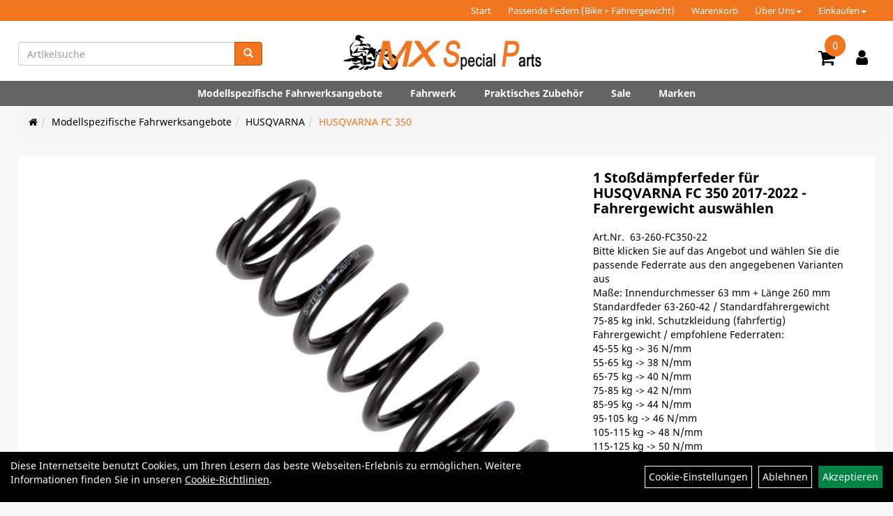

--- FILE ---
content_type: text/html; charset=utf-8
request_url: https://www.mx-special-parts.de/Sto%C3%9Fd%C3%A4mpferfeder_f%C3%BCr_HUSQVARNA_FC_350_2017-2022_-_Varianten_mit_Federaten_passend_zum_Fahrergewicht.html
body_size: 12820
content:
<!DOCTYPE html>
<html lang="de">
<head>
	<title>1 Stoßdämpferfeder für HUSQVARNA FC 350 2017-2022 - Fahrergewicht auswählen - MX-Special-Parts Onlineshop für MX Motocross Enduro Sport</title>
	<link rel="icon" href="layout/mx-special-parts/favicon.ico" type="image/vnd.microsoft.icon">
	<link rel="shortcut icon" href="layout/mx-special-parts/favicon.ico" type="image/x-icon" />
	<link rel="icon" href="layout/mx-special-parts/img/app_icon_192x192.png" sizes="192x192" />
	<link rel="apple-touch-icon-precomposed" href="layout/mx-special-parts/img/app_icon_180x180.png" />
	<meta name="msapplication-TileImage" content="layout/mx-special-parts/img/app_icon_270x270.png" />
	<meta http-equiv="X-UA-Compatible" content="IE=edge">
    <meta name="viewport" content="width=device-width, initial-scale=1">
	<base href="https://www.mx-special-parts.de/" />
	<link rel="canonical" href="https://www.mx-special-parts.de/1_Stoßdämpferfeder_für_HUSQVARNA_FC_350_2017-2022_-_Fahrergewicht_auswählen.html">	
	<meta http-equiv="content-type" content="text/html; charset=utf-8" />
	<meta name="author" content="MX-Special-Parts" />
	<meta name="publisher" content="MX-Special-Parts" />
	<meta name="copyright" content="MX-Special-Parts" />
	<meta name="keywords" content="1, Stoßdämpferfeder, für, HUSQVARNA, FC, 350, 2017-2022, -, Fahrergewicht, auswählen" />
	<meta name="description" content="1 Stoßdämpferfeder für HUSQVARNA FC 350 2017-2022 - Fahrergewicht auswählen - Federn in Top-Qualität!

Speziell für den harten Offroad-Einsatz

" />
	<meta name="page-topic" content="1 Stoßdämpferfeder für HUSQVARNA FC 350 2017-2022 - Fahrergewicht auswählen - Federn in Top-Qualität!

Speziell für den harten Offroad-Einsatz

" />
	<meta name="abstract" content="1 Stoßdämpferfeder für HUSQVARNA FC 350 2017-2022 - Fahrergewicht auswählen - Federn in Top-Qualität!

Speziell für den harten Offroad-Einsatz

" />
	<meta name="classification" content="1 Stoßdämpferfeder für HUSQVARNA FC 350 2017-2022 - Fahrergewicht auswählen - Federn in Top-Qualität!

Speziell für den harten Offroad-Einsatz

" />
	<meta name="audience" content="Alle" />
	<meta name="page-type" content="Onlineshop" />
	<meta name="robots" content="INDEX,FOLLOW" />	<meta http-equiv="expires" content="86400" /> <!-- 1 Tag -->
	<meta http-equiv="pragma" content="no-cache" />
	<meta http-equiv="cache-control" content="no-cache" />
	<meta http-equiv="Last-Modified" content="Wed, 21 Jan 2026 13:53:24 CET" /> <!-- heute -->
	<meta http-equiv="Content-language" content="de" />
		<link rel="stylesheet" type="text/css" href="layout/mx-special-parts/css/bootstrap-3.3.6-dist/css/bootstrap.min.css" />
	<link rel="stylesheet" type="text/css" href="layout/mx-special-parts/css/font-awesome-4.7.0/css/font-awesome.min.css" />
	<link rel="stylesheet" type="text/css" 
		href="layout/mx-special-parts/js/jquery-simplyscroll-2.0.05/jquery.simplyscroll.min.css" />
	<link rel="stylesheet" type="text/css" href="layout/mx-special-parts/js/camera/css/camera.min.css" />
	<link rel="stylesheet" type="text/css" href="layout/mx-special-parts/css/style.min.css" />
	
	<link rel="shortcut icon" href="layout/mx-special-parts/favicon.ico" type="image/x-icon" />
	<link rel="icon" href="layout/mx-special-parts/img/app_icon_192x192.png" sizes="192x192" />
	<link rel="apple-touch-icon-precomposed" href="layout/mx-special-parts/img/app_icon_180x180.png" />
	<meta name="msapplication-TileImage" content="layout/mx-special-parts/img/app_icon_270x270.png" />
	<!--<link rel="stylesheet" type="text/css" href="js/fancybox/jquery.fancybox-1.3.4.css" media="screen" />-->


	<!--<link rel="stylesheet" type="text/css" href="bx_styles/bx_styles.css" />-->
	<!-- bxSlider CSS file -->
	<!--<link href="js/bxSlider_4.1.2/jquery.bxslider.css" rel="stylesheet" />
	<link href="css/style.css" rel="stylesheet" type="text/css" />-->

	<!-- HTML5 Shim and Respond.js IE8 support of HTML5 elements and media queries -->
	<!-- WARNING: Respond.js doesn't work if you view the page via file:// -->
	<!--[if lt IE 9]>
	  <script src="js/html5shiv.js"></script>
	  <script src="js/respond.min.js"></script>
	<![endif]-->
	<link rel="stylesheet" type="text/css" href="layout/mx-special-parts/css/artikel.min.css" />
<link rel="stylesheet" type="text/css" href="layout/mx-special-parts/js/fancybox-2.1.5/source/jquery.fancybox.min.css" />

		</head>
<body>
		<div id="message"></div>
	<a href="#" class="backToTop"><i class="fa fa-chevron-up" aria-hidden="true"></i></a>
	<div class="modal fade" id="myModal">
	  <div class="modal-dialog modal-xlg">
		<div class="modal-content">
		  <div class="modal-header">
			<button type="button" class="close" data-dismiss="modal" aria-label="Schließen">&times;</button>
			<h4 class="modal-title"></h4>
		  </div>
		  <div class="modal-body clearfix">
		  </div>
		  <div class="modal-footer">
			<button type="button" class="btn btn-default" data-dismiss="modal" aria-label="Schließen">Close</button>
		  </div>
		</div><!-- /.modal-content -->
	  </div><!-- /.modal-dialog -->
	</div><!-- /.modal -->
<div class="hidden-xs col-xs-12 p0" id="topNavibar">
	<ul class="ul1 nav navbar-nav p2rp" role="list"><li class="cmsLink1 ">
									<a class="" href="https://www.mx-special-parts.de/index.php" title="Start">Start</a>
									</li><li class="cmsLink1 ">
									<a class="" href="https://www.mx-special-parts.de/Topservice_" title="Passende Federn (Bike + Fahrergewicht)">Passende Federn (Bike + Fahrergewicht)</a>
									</li><li class="cmsLink1 ">
									<a class="" href="https://www.mx-special-parts.de/warenkorb.php" title="Warenkorb">Warenkorb</a>
									</li><li class="dropdown cmsLink1 ">
									<a class="dropdown-toggle " data-toggle="dropdown"  href="#" title="Über Uns">Über Uns<span class="caret"></span></a>
									<ul class="dropdown-menu cmsSubUl1" role="list"><li class="cmsSubLi1 ">
														<a class="" href="https://www.mx-special-parts.de/impressum.php" title="Impressum">Impressum</a>
														</li><li class="cmsSubLi1 ">
														<a class="" href="https://www.mx-special-parts.de/agb.php" title="AGB">AGB</a>
														</li><li class="cmsSubLi1 ">
														<a class="" href="https://www.mx-special-parts.de/datenschutz.php" title="Datenschutz">Datenschutz</a>
														</li></ul></li><li class="dropdown cmsLink1 ">
									<a class="dropdown-toggle " data-toggle="dropdown"  href="#" title="Einkaufen">Einkaufen<span class="caret"></span></a>
									<ul class="dropdown-menu cmsSubUl1" role="list"><li class="cmsSubLi1 ">
														<a class="cmsSubLink" href="https://www.mx-special-parts.de/Artikelverfügbarkeit" title="Artikelverfügbarkeit">Artikelverfügbarkeit</a>
														</li><li class="cmsSubLi1 ">
														<a class="cmsSubLink" href="https://www.mx-special-parts.de/Zahlungsarten" title="Zahlung">Zahlung</a>
														</li><li class="cmsSubLi1 ">
														<a class="" href="https://www.mx-special-parts.de/versandkosten.php" title="Versandkosten">Versandkosten</a>
														</li><li class="cmsSubLi1 ">
														<a class="" href="https://www.mx-special-parts.de/anmelden.php" title="Registrieren">Registrieren</a>
														</li><li class="cmsSubLi1 ">
														<a class="" href="https://www.mx-special-parts.de/login.php" title="Anmelden">Anmelden</a>
														</li></ul></li></ul></div>	
<div class="container-fluid p0 row-offcanvas row-offcanvas-left">
	<div class="col-xs-12 pl0 pr0" id="allaround">
		
		<div id="headerdiv" class="big">
			<div class="suchenBox  col-md-4 hidden-xs hidden-sm pt0 pr0 pb0 p2lp clearfix">
									
<div id="schnellsuche" class="col-xs-12 nopadding">
	<form method="get" action="suche.php" id="searchForm" accept-charset="UTF-8">
	<div class="input-group">
		<input value="" id="suchfeld" class="form-control" name="suchbegriff" type="text" placeholder="Artikelsuche" onfocus="this.form.suchbegriff.value = '';" />
		<span class="input-group-btn" >
			<button class="btn btn-default" type="button" onclick="submit();" aria-label="Suchen"><span class="glyphicon glyphicon-search"></span></button>
		</span>	
		<input name="beschr" value="1" type="hidden" />
	</div>
	</form>
	<div class="searchPreview col-xs-12 thumbnail"></div>
</div>							</div>
			<div id="headerlogo" class="col-xs-12 col-md-4 mb10 text-center clearfix">
				<a href="./" title="MX-Special-Parts Onlineshop für MX Motocross Enduro Sport">
					<img class="img-responsive" src="layout/mx-special-parts/img/logo.png" title="MX-Special-Parts Onlineshop für MX Motocross Enduro Sport" alt="MX-Special-Parts Onlineshop für MX Motocross Enduro Sport" />
				</a>
			</div>
			
			<div class="left_nav_wrapper col-xs-12 col-md-4 moreBox pt10 pl0 pb0 p2rp clearfix">
				<div class="pull-right clearfix">
					<div class="visible-xs pull-left mt5 ml5">
						<!--<button type="button" id="toggleCanvasBtn" class="navbar-toggle btn btn-default pull-right collapsed" data-toggle="collapse" data-target="#collapsable-2">--><!--#collapsable-2,.navigation_unterkategorien_1-->
						<button type="button" id="toggleCanvasBtn" class="navbar-toggle btn btn-default pull-right collapsed" data-toggle="offcanvas" data-target="#sidebar" aria-label="Menü"><!--#collapsable-2,.navigation_unterkategorien_1-->
							<span class="sr-only">Toggle navigation</span>
							<span class="icon-bar"></span>
							<span class="icon-bar"></span>
							<span class="icon-bar"></span>
						</button>
					</div>
											<div id="warenkorbshort" class="pr0">
							
<div class="warenkorbshortbg">
	<div id="warenkorbshort_inhalt">
		<a href="https://www.mx-special-parts.de/warenkorb.php" title="Zum Warenkorb">
		<i class="fa fa-shopping-cart"></i>
		<span>0</span></a>
	</div>
</div>
						</div>
											
					
										
													
<div class="loginrechts">
	<ul class="login_ul nav navbar-nav">
					
		<li class="anmelden">
			<a href="https://www.mx-special-parts.de/login.php" title="Benutzerkonto"><i class="fa fa-user" aria-hidden="true"></i></a>
			
		</li>
	
				
	</ul>
</div>

				
														<div class="visible-xs col-xs-12 suchenboxXS p0">
						
<div id="schnellsuche" class="col-xs-12 nopadding">
	<form method="get" action="suche.php" id="searchForm" accept-charset="UTF-8">
	<div class="input-group">
		<input value="" id="suchfeld" class="form-control" name="suchbegriff" type="text" placeholder="Artikelsuche" onfocus="this.form.suchbegriff.value = '';" />
		<span class="input-group-btn" >
			<button class="btn btn-default" type="button" onclick="submit();" aria-label="Suchen"><span class="glyphicon glyphicon-search"></span></button>
		</span>	
		<input name="beschr" value="1" type="hidden" />
	</div>
	</form>
	<div class="searchPreview col-xs-12 thumbnail"></div>
</div>					</div>
									</div>
			</div>
			<div class="col-xs-12 p0"></div>
			<div class="col-xs-12 p0">
								<div class="hidden-xs collapse navbar-collapse" id="mdMainNav">
					<div class="col-xs-12 col-lg-10 col-lg-offset-1 p0">
						<ul class="ul-level-1 nav navbar-nav flex"><li class="active " data-toggle="menu-own61a25a6cf3e61">
			<a href="Modellspezifische_Fahrwerksangebote.html">Modellspezifische Fahrwerksangebote</a>
		</li><li class="" data-toggle="menu-own557ebdff6261e">
			<a href="Fahrwerk_suspension.html">Fahrwerk</a>
		</li><li class="" data-toggle="menu-own5597fbabe9b3e">
			<a href="Praktisches_Zubehör_practical_accessories.html">Praktisches Zubehör</a>
		</li><li class="">
			<a href="sale.php">Sale</a>
		</li><li class="" data-toggle="menu-">
			<a href="hersteller.php">Marken</a>
		</li>					</div>
				</div>
				<div class="hidden-xs collapse navbar-collapse" id="mdMainNavChildren">
					<div class="col-xs-12 col-lg-10 col-lg-offset-1 p0">
						
			<div class="menu clearfix" id="menu-own61a25a6cf3e61">	
					<ul class="ul-level-1 flex">
						<li class="col-xs-12 col-sm-4 col-lg-3 ">
			<a href="Modellspezifische_Fahrwerksangebote/Beta.html">Beta</a>
			
			<ul class="ul-level-2">
				<li class="">
			<a href="Modellspezifische_Fahrwerksangebote/Beta/Beta_RR_125/200.html">Beta RR 125/200</a>
			
		</li><li class="">
			<a href="Modellspezifische_Fahrwerksangebote/Beta/Beta_RR_250/300.html">Beta RR 250/300</a>
			
		</li><li class="">
			<a href="Modellspezifische_Fahrwerksangebote/Beta/Beta_RR_350/390/430/480.html">Beta RR 350/390/430/480</a>
			
		</li><li class="">
			<a href="Modellspezifische_Fahrwerksangebote/Beta/Beta_RX_300.html">Beta RX 300</a>
			
		</li>
			</ul>
		</li><li class="col-xs-12 col-sm-4 col-lg-3 ">
			<a href="Modellspezifische_Fahrwerksangebote/Fantic.html">Fantic</a>
			
			<ul class="ul-level-2">
				<li class="">
			<a href="Modellspezifische_Fahrwerksangebote/Fantic/Fantic_XEF_250.html">Fantic XEF 250</a>
			
		</li><li class="">
			<a href="Modellspezifische_Fahrwerksangebote/Fantic/Fantic_XEF_450.html">Fantic XEF 450</a>
			
		</li><li class="">
			<a href="Modellspezifische_Fahrwerksangebote/Fantic/Fantic_XX_125.html">Fantic XX 125</a>
			
		</li><li class="">
			<a href="Modellspezifische_Fahrwerksangebote/Fantic/Fantic_XX_250.html">Fantic XX 250</a>
			
		</li><li class="">
			<a href="Modellspezifische_Fahrwerksangebote/Fantic/Fantic_XXF_250.html">Fantic XXF 250</a>
			
		</li><li class="">
			<a href="Modellspezifische_Fahrwerksangebote/Fantic/Fantic_XXF_450.html">Fantic XXF 450</a>
			
		</li>
			</ul>
		</li><li class="col-xs-12 col-sm-4 col-lg-3 ">
			<a href="Modellspezifische_Fahrwerksangebote/GASGAS.html">GASGAS</a>
			
			<ul class="ul-level-2">
				<li class="">
			<a href="Modellspezifische_Fahrwerksangebote/GASGAS/GASGAS_EC_250.html">GASGAS EC 250</a>
			
		</li><li class="">
			<a href="Modellspezifische_Fahrwerksangebote/GASGAS/GASGAS_EC_250F.html">GASGAS EC 250F</a>
			
		</li><li class="">
			<a href="Modellspezifische_Fahrwerksangebote/GASGAS/GASGAS_EC_300.html">GASGAS EC 300</a>
			
		</li><li class="">
			<a href="Modellspezifische_Fahrwerksangebote/GASGAS/GASGAS_EC_350F.html">GASGAS EC 350F</a>
			
		</li><li class="">
			<a href="Modellspezifische_Fahrwerksangebote/GASGAS/GASGAS_EC_450F.html">GASGAS EC 450F</a>
			
		</li><li class="">
			<a href="Modellspezifische_Fahrwerksangebote/GASGAS/GASGAS_MC_125.html">GASGAS MC 125</a>
			
		</li><li class="">
			<a href="Modellspezifische_Fahrwerksangebote/GASGAS/GASGAS_MC_250_,_MC_300_,_EX_250_,_EX_300.html">GASGAS MC 250 , MC 300 , EX 250 , EX 300</a>
			
		</li><li class="">
			<a href="Modellspezifische_Fahrwerksangebote/GASGAS/GASGAS_MC_250F.html">GASGAS MC 250F</a>
			
		</li><li class="">
			<a href="Modellspezifische_Fahrwerksangebote/GASGAS/GASGAS_MC_350F.html">GASGAS MC 350F</a>
			
		</li><li class="">
			<a href="Modellspezifische_Fahrwerksangebote/GASGAS/GASGAS_MC_450F.html">GASGAS MC 450F</a>
			
		</li><li class="">
			<a href="Modellspezifische_Fahrwerksangebote/GASGAS/GASGAS_MC_50.html">GASGAS MC 50</a>
			
		</li><li class="">
			<a href="Modellspezifische_Fahrwerksangebote/GASGAS/GASGAS_MC_65.html">GASGAS MC 65</a>
			
		</li><li class="">
			<a href="Modellspezifische_Fahrwerksangebote/GASGAS/GASGAS_MC_85.html">GASGAS MC 85</a>
			
		</li>
			</ul>
		</li><li class="col-xs-12 col-sm-4 col-lg-3 ">
			<a href="Modellspezifische_Fahrwerksangebote/HONDA.html">HONDA</a>
			
			<ul class="ul-level-2">
				<li class="">
			<a href="Modellspezifische_Fahrwerksangebote/HONDA/HONDA_CRF250R.html">HONDA CRF250R</a>
			
		</li><li class="">
			<a href="Modellspezifische_Fahrwerksangebote/HONDA/HONDA_CRF450R.html">HONDA CRF450R</a>
			
		</li>
			</ul>
		</li><li class="active col-xs-12 col-sm-4 col-lg-3 ">
			<a href="Modellspezifische_Fahrwerksangebote/HUSQVARNA.html">HUSQVARNA</a>
			
			<ul class="ul-level-2">
				<li class="">
			<a href="Modellspezifische_Fahrwerksangebote/HUSQVARNA/HUSQVARNA_FC_250.html">HUSQVARNA FC 250</a>
			
		</li><li class="active ">
			<a href="Modellspezifische_Fahrwerksangebote/HUSQVARNA/HUSQVARNA_FC_350.html">HUSQVARNA FC 350</a>
			
		</li><li class="">
			<a href="Modellspezifische_Fahrwerksangebote/HUSQVARNA/HUSQVARNA_FC_450.html">HUSQVARNA FC 450</a>
			
		</li><li class="">
			<a href="Modellspezifische_Fahrwerksangebote/HUSQVARNA/HUSQVARNA_FE_250.html">HUSQVARNA FE 250</a>
			
		</li><li class="">
			<a href="Modellspezifische_Fahrwerksangebote/HUSQVARNA/HUSQVARNA_FE_350.html">HUSQVARNA FE 350</a>
			
		</li><li class="">
			<a href="Modellspezifische_Fahrwerksangebote/HUSQVARNA/HUSQVARNA_FE_450.html">HUSQVARNA FE 450</a>
			
		</li><li class="">
			<a href="Modellspezifische_Fahrwerksangebote/HUSQVARNA/HUSQVARNA_FE_501.html">HUSQVARNA FE 501</a>
			
		</li><li class="">
			<a href="Modellspezifische_Fahrwerksangebote/HUSQVARNA/HUSQVARNA_TC_125.html">HUSQVARNA TC 125</a>
			
		</li><li class="">
			<a href="Modellspezifische_Fahrwerksangebote/HUSQVARNA/HUSQVARNA_TC_250_/_300.html">HUSQVARNA TC 250 / 300</a>
			
		</li><li class="">
			<a href="Modellspezifische_Fahrwerksangebote/HUSQVARNA/HUSQVARNA_TC_50.html">HUSQVARNA TC 50</a>
			
		</li><li class="">
			<a href="Modellspezifische_Fahrwerksangebote/HUSQVARNA/HUSQVARNA_TC_65.html">HUSQVARNA TC 65</a>
			
		</li><li class="">
			<a href="Modellspezifische_Fahrwerksangebote/HUSQVARNA/HUSQVARNA_TC_85.html">HUSQVARNA TC 85</a>
			
		</li><li class="">
			<a href="Modellspezifische_Fahrwerksangebote/HUSQVARNA/HUSQVARNA_TE_125_TE_150.html">HUSQVARNA TE 125 + TE 150</a>
			
		</li><li class="">
			<a href="Modellspezifische_Fahrwerksangebote/HUSQVARNA/HUSQVARNA_TE_250.html">HUSQVARNA TE 250</a>
			
		</li><li class="">
			<a href="Modellspezifische_Fahrwerksangebote/HUSQVARNA/HUSQVARNA_TE_300.html">HUSQVARNA TE 300</a>
			
		</li><li class="">
			<a href="Modellspezifische_Fahrwerksangebote/HUSQVARNA/HUSQVARNA_TX_300.html">HUSQVARNA TX 300</a>
			
		</li>
			</ul>
		</li><li class="col-xs-12 col-sm-4 col-lg-3 ">
			<a href="Modellspezifische_Fahrwerksangebote/KAWASAKI.html">KAWASAKI</a>
			
			<ul class="ul-level-2">
				<li class="">
			<a href="Modellspezifische_Fahrwerksangebote/KAWASAKI/KAWASAKI_KX250F_KX250.html">KAWASAKI KX250F KX250</a>
			
		</li><li class="">
			<a href="Modellspezifische_Fahrwerksangebote/KAWASAKI/KAWASAKI_KX450F_KX450.html">KAWASAKI KX450F KX450</a>
			
		</li><li class="">
			<a href="Modellspezifische_Fahrwerksangebote/KAWASAKI/KAWASAKI_KX85.html">KAWASAKI KX85</a>
			
		</li>
			</ul>
		</li><li class="col-xs-12 col-sm-4 col-lg-3 ">
			<a href="Modellspezifische_Fahrwerksangebote/KTM.html">KTM</a>
			
			<ul class="ul-level-2">
				<li class="">
			<a href="Modellspezifische_Fahrwerksangebote/KTM/KTM_SX-E_5.html">KTM SX-E 5</a>
			
		</li><li class="">
			<a href="Modellspezifische_Fahrwerksangebote/KTM/KTM_50_SX.html">KTM 50 SX</a>
			
		</li><li class="">
			<a href="Modellspezifische_Fahrwerksangebote/KTM/KTM_65_SX.html">KTM 65 SX</a>
			
		</li><li class="">
			<a href="Modellspezifische_Fahrwerksangebote/KTM/KTM_85_SX.html">KTM 85 SX</a>
			
		</li><li class="">
			<a href="Modellspezifische_Fahrwerksangebote/KTM/KTM_125_SX.html">KTM 125 SX</a>
			
		</li><li class="">
			<a href="Modellspezifische_Fahrwerksangebote/KTM/KTM_150_EXC.html">KTM 150 EXC</a>
			
		</li><li class="">
			<a href="Modellspezifische_Fahrwerksangebote/KTM/KTM_250_SX.html">KTM 250 SX</a>
			
		</li><li class="">
			<a href="Modellspezifische_Fahrwerksangebote/KTM/KTM_250_SX-F.html">KTM 250 SX-F</a>
			
		</li><li class="">
			<a href="Modellspezifische_Fahrwerksangebote/KTM/KTM_250_EXC.html">KTM 250 EXC</a>
			
		</li><li class="">
			<a href="Modellspezifische_Fahrwerksangebote/KTM/KTM_250_EXC-F.html">KTM 250 EXC-F</a>
			
		</li><li class="">
			<a href="Modellspezifische_Fahrwerksangebote/KTM/KTM_300_SX.html">KTM 300 SX</a>
			
		</li><li class="">
			<a href="Modellspezifische_Fahrwerksangebote/KTM/KTM_300_EXC.html">KTM 300 EXC</a>
			
		</li><li class="">
			<a href="Modellspezifische_Fahrwerksangebote/KTM/KTM_350_SX-F.html">KTM 350 SX-F</a>
			
		</li><li class="">
			<a href="Modellspezifische_Fahrwerksangebote/KTM/KTM_350_EXC-F.html">KTM 350 EXC-F</a>
			
		</li><li class="">
			<a href="Modellspezifische_Fahrwerksangebote/KTM/KTM_450_SX-F.html">KTM 450 SX-F</a>
			
		</li><li class="">
			<a href="Modellspezifische_Fahrwerksangebote/KTM/KTM_450_EXC-F.html">KTM 450 EXC-F</a>
			
		</li><li class="">
			<a href="Modellspezifische_Fahrwerksangebote/KTM/KTM_450_SMR.html">KTM 450 SMR</a>
			
		</li><li class="">
			<a href="Modellspezifische_Fahrwerksangebote/KTM/KTM_500_EXC-F.html">KTM 500 EXC-F</a>
			
		</li>
			</ul>
		</li><li class="col-xs-12 col-sm-4 col-lg-3 ">
			<a href="Modellspezifische_Fahrwerksangebote/SHERCO.html">SHERCO</a>
			
			<ul class="ul-level-2">
				<li class="">
			<a href="Modellspezifische_Fahrwerksangebote/SHERCO/SHERCO_125_SE_FACTORY.html">SHERCO 125 SE FACTORY</a>
			
		</li><li class="">
			<a href="Modellspezifische_Fahrwerksangebote/SHERCO/SHERCO_250_SE_FACTORY.html">SHERCO 250 SE FACTORY</a>
			
		</li><li class="">
			<a href="Modellspezifische_Fahrwerksangebote/SHERCO/SHERCO_250_SEF_FACTORY.html">SHERCO 250 SEF FACTORY</a>
			
		</li><li class="">
			<a href="Modellspezifische_Fahrwerksangebote/SHERCO/SHERCO_300_SE_FACTORY.html">SHERCO 300 SE FACTORY</a>
			
		</li><li class="">
			<a href="Modellspezifische_Fahrwerksangebote/SHERCO/SHERCO_450_SEF_FACTORY.html">SHERCO 450 SEF FACTORY</a>
			
		</li>
			</ul>
		</li><li class="col-xs-12 col-sm-4 col-lg-3 ">
			<a href="Modellspezifische_Fahrwerksangebote/SUZUKI.html">SUZUKI</a>
			
			<ul class="ul-level-2">
				<li class="">
			<a href="Modellspezifische_Fahrwerksangebote/SUZUKI/SUZUKI_RM-Z250.html">SUZUKI RM-Z250</a>
			
		</li><li class="">
			<a href="Modellspezifische_Fahrwerksangebote/SUZUKI/SUZUKI_RM-Z450.html">SUZUKI RM-Z450</a>
			
		</li>
			</ul>
		</li><li class="col-xs-12 col-sm-4 col-lg-3 ">
			<a href="Modellspezifische_Fahrwerksangebote/Triumph.html">TRIUMPH</a>
			
			<ul class="ul-level-2">
				<li class="">
			<a href="Modellspezifische_Fahrwerksangebote/TRIUMPH/TRIUMPH_TF_250-E.html">TRIUMPH TF 250-E</a>
			
		</li><li class="">
			<a href="Modellspezifische_Fahrwerksangebote/TRIUMPH/TRIUMPH_TF_250-X.html">TRIUMPH TF 250-X</a>
			
		</li><li class="">
			<a href="Modellspezifische_Fahrwerksangebote/TRIUMPH/TRIUMPH_TF_450-E.html">TRIUMPH TF 450-E</a>
			
		</li><li class="">
			<a href="Modellspezifische_Fahrwerksangebote/TRIUMPH/TRIUMPH_TF_450-X_-RC.html">TRIUMPH TF 450-X + -RC</a>
			
		</li>
			</ul>
		</li><li class="col-xs-12 col-sm-4 col-lg-3 ">
			<a href="Modellspezifische_Fahrwerksangebote/YAMAHA.html">YAMAHA</a>
			
			<ul class="ul-level-2">
				<li class="">
			<a href="Modellspezifische_Fahrwerksangebote/YAMAHA/YAMAHA_WR250F.html">YAMAHA WR250F</a>
			
		</li><li class="">
			<a href="Modellspezifische_Fahrwerksangebote/YAMAHA/YAMAHA_WR450F.html">YAMAHA WR450F</a>
			
		</li><li class="">
			<a href="Modellspezifische_Fahrwerksangebote/YAMAHA/YAMAHA_YZ125.html">YAMAHA YZ125</a>
			
		</li><li class="">
			<a href="Modellspezifische_Fahrwerksangebote/YAMAHA/YAMAHA_YZ250.html">YAMAHA YZ250</a>
			
		</li><li class="">
			<a href="Modellspezifische_Fahrwerksangebote/YAMAHA/YAMAHA_YZ250F.html">YAMAHA YZ250F</a>
			
		</li><li class="">
			<a href="Modellspezifische_Fahrwerksangebote/YAMAHA/YAMAHA_YZ450F.html">YAMAHA YZ450F</a>
			
		</li><li class="">
			<a href="Modellspezifische_Fahrwerksangebote/YAMAHA/YAMAHA_YZ65.html">YAMAHA YZ65</a>
			
		</li><li class="">
			<a href="Modellspezifische_Fahrwerksangebote/YAMAHA/YAMAHA_YZ85.html">YAMAHA YZ85</a>
			
		</li>
			</ul>
		</li>
					</ul>
				</div>
			<div class="menu clearfix" id="menu-own557ebdff6261e">	
					<ul class="ul-level-1 flex">
						<li class="col-xs-12 col-sm-4 col-lg-3 ">
			<a href="Fahrwerk_suspension/Federn_springs.html">Federn für Gabel und Stoßdämpfer</a>
			
			<ul class="ul-level-2">
				<li class="">
			<a href="Fahrwerk_suspension/Federn_springs/Gabelfedern_fork_springs.html">Gabelfedern</a>
			
		</li><li class="">
			<a href="Fahrwerk_suspension/Federn_springs/Stoßdämpferfedern_shock_springs.html">Stoßdämpferfedern</a>
			
		</li>
			</ul>
		</li><li class="col-xs-12 col-sm-4 col-lg-3 ">
			<a href="Fahrwerk_suspension/Gabelteile_fork_parts.html">Gabelteile</a>
			
			<ul class="ul-level-2">
				<li class="">
			<a href="Fahrwerk_suspension/Gabelteile_fork_parts/35_mm_WP_/_Marzocchi_/_SHOWA_/_BUD_-_Gabelteile_fork_parts.html">35 mm WP / Marzocchi / SHOWA / BUD - Gabelteile</a>
			
		</li><li class="">
			<a href="Fahrwerk_suspension/Gabelteile_fork_parts/36_mm_KYB_-_Gabelteile_fork_parts.html">36 mm KYB - Gabelteile</a>
			
		</li><li class="">
			<a href="Fahrwerk_suspension/Gabelteile_fork_parts/37_mm_SHOWA_-_Gabelteile_fork_parts.html">37 mm SHOWA - Gabelteile</a>
			
		</li><li class="">
			<a href="Fahrwerk_suspension/Gabelteile_fork_parts/38_mm_PAIOLI_-_Gabelteile_fork_parts.html">38 mm PAIOLI - Gabelteile</a>
			
		</li><li class="">
			<a href="Fahrwerk_suspension/Gabelteile_fork_parts/39_mm_SHOWA_/_TENNECO_-_Gabelteile_fork_parts.html">39 mm SHOWA / TENNECO - Gabelteile</a>
			
		</li><li class="">
			<a href="Fahrwerk_suspension/Gabelteile_fork_parts/40_mm_WP_/_Marzocchi_-_Gabelteile_fork_parts.html">40 mm WP / Marzocchi - Gabelteile</a>
			
		</li><li class="">
			<a href="Fahrwerk_suspension/Gabelteile_fork_parts/41_mm_KYB_/_SHOWA_/_SACHS_-_Gabelteile_fork_parts.html">41 mm KYB / SHOWA / SACHS / YAMAHA - Gabelteile</a>
			
		</li><li class="">
			<a href="Fahrwerk_suspension/Gabelteile_fork_parts/43_mm_WP_/_KYB_/_SHOWA_/_SACHS_/_ÖHLINS_-_Gabelteile_fork_parts.html">43 mm WP / KYB / SHOWA / SACHS / ÖHLINS - Gabelteile</a>
			
		</li><li class="">
			<a href="Fahrwerk_suspension/Gabelteile_fork_parts/45_mm_Marzocchi_/_SHOWA_-_Gabelteile_fork_parts.html">45 mm Marzocchi - Gabelteile</a>
			
		</li><li class="">
			<a href="Fahrwerk/Gabelteile/45_mm_SHOWA_-_Gabelteile.html">45 mm SHOWA - Gabelteile</a>
			
		</li><li class="">
			<a href="Fahrwerk_suspension/Gabelteile_fork_parts/46_mm_KYB_/_SACHS_-_Gabelteile_fork_parts.html">46 mm KYB / SACHS - Gabelteile</a>
			
		</li><li class="">
			<a href="Fahrwerk_suspension/Gabelteile_fork_parts/47_mm_SHOWA_-_Gabelteile_fork_parts.html">47 mm SHOWA - Gabelteile</a>
			
		</li><li class="">
			<a href="Fahrwerk/Gabelteile/48_mm_KYB_-_Gabelteile.html">48 mm KYB - Gabelteile</a>
			
		</li><li class="">
			<a href="Fahrwerk/Gabelteile/48_mm_Marzocchi_-_Gabelteile.html">48 mm Marzocchi - Gabelteile</a>
			
		</li><li class="">
			<a href="Fahrwerk/Gabelteile/48_mm_Sachs_-_Gabelteile.html">48 mm Sachs - Gabelteile</a>
			
		</li><li class="">
			<a href="Fahrwerk/Gabelteile/48_mm_SHOWA_Gabelteile.html">48 mm SHOWA Gabelteile</a>
			
		</li><li class="">
			<a href="Fahrwerk/Gabelteile/48_mm_WP_-_Gabelteile.html">48 mm WP - Gabelteile</a>
			
		</li><li class="">
			<a href="Fahrwerk_suspension/Gabelteile_fork_parts/49_mm_SHOWA_-_Gabelteile_fork_parts.html">49 mm SHOWA - Gabelteile</a>
			
		</li><li class="">
			<a href="Fahrwerk_suspension/Gabelteile_fork_parts/50_mm_Marzocchi_-_Gabelteile_fork_parts.html">50 mm Marzocchi - Gabelteile</a>
			
		</li>
			</ul>
		</li><li class="col-xs-12 col-sm-4 col-lg-3 ">
			<a href="Fahrwerk_suspension/shims.html">shims -> Artikelsuche: Øinnen(mm)-Øaußen(mm)-Dicke(z.B. 0,2mm=020) zB. 21-24-020</a>
			
		</li>
					</ul>
				</div>
			<div class="menu clearfix" id="menu-own5597fbabe9b3e">	
					<ul class="ul-level-1 flex">
						<li class="col-xs-12 col-sm-4 col-lg-3 ">
			<a href="Praktisches_Zubehör_practical_accessories/Betriebsstundenzähler_hour_counter.html">Betriebsstundenzähler # hour counter</a>
			
		</li>
					</ul>
				</div>
			<div class="menu clearfix" id="menu-">	
					<ul class="ul-level-1 flex">
						<li class="compact col-xs-12 col-sm-4 col-md-3 col-lg-2  ">
			<a href="hersteller.php?hersteller=ATHENA">ATHENA</a>
			
		</li><li class="compact col-xs-12 col-sm-4 col-md-3 col-lg-2  ">
			<a href="hersteller.php?hersteller=K-TECH">K-TECH</a>
			
		</li><li class="compact col-xs-12 col-sm-4 col-md-3 col-lg-2  ">
			<a href="hersteller.php?hersteller=S-TECH">S-TECH</a>
			
		</li><li class="compact col-xs-12 col-sm-4 col-md-3 col-lg-2  ">
			<a href="hersteller.php?hersteller=S-TECH%20RACING">S-TECH RACING</a>
			
		</li><li class="compact col-xs-12 col-sm-4 col-md-3 col-lg-2  ">
			<a href="hersteller.php?hersteller=SKF">SKF</a>
			
		</li>
					</ul>
				</div>					</div>
				</div>
							</div>
		</div>
		
				
				<div class="col-xs-12 p2lp p2r2 mb0">
					<ol class="breadcrumb m0"><li><a href="index.php"  title="Start"><i class="fa fa-home"></i></a></li><li><a href="Modellspezifische_Fahrwerksangebote.html"  title="Modellspezifische Fahrwerksangebote">Modellspezifische Fahrwerksangebote</a></li><li><a href="Modellspezifische_Fahrwerksangebote/HUSQVARNA.html"  title="HUSQVARNA">HUSQVARNA</a></li><li class="active"><a href="Modellspezifische_Fahrwerksangebote/HUSQVARNA/HUSQVARNA_FC_350.html"  title="HUSQVARNA FC 350">HUSQVARNA FC 350</a></li>
					</ol>
				</div>		
		<div id="maindiv" class="col-xs-12 p2p">
			<div id="inhaltdivstart" class="col-xs-12 p10 bgWhite">
<div id="artikel_inhalt" class="col-xs-12">
										
		<!--<h1 class="title"><a href="Modellspezifische_Fahrwerksangebote/HUSQVARNA/HUSQVARNA_FC_350.html">HUSQVARNA FC 350</a></h1>-->
	
				
	
<div class="artikeldetaildiv col-xs-12 col-sm-12 col-md-12">
	
	<div class="artikeldetaildiv_top col-xs-12 nopadding thumbnail p0">
		
		<div class="artikeldetaildiv_top_left col-xs-12 thumbnail">
			<div class="col-xs-12 col-md-6 col-lg-8">
				<div class="minibilder hidden-sm hidden-xs">
								
									
						
					
								
						
					
								
						
					
								
						
					
				
				
				
				
				
				</div>
				<div class="mailImage">
					<a rel="lightbox" class="lightbox fancybox.image" href="getimage.php?artikelid=000000-65d795d014ddd&size=xl&image=1" title="1 Stoßdämpferfeder für HUSQVARNA FC 350 2017-2022 - Fahrergewicht auswählen">
						<img src="getimage.php?artikelid=000000-65d795d014ddd&size=xl&image=1" title="1 Stoßdämpferfeder für HUSQVARNA FC 350 2017-2022 - Fahrergewicht auswählen" alt="1 Stoßdämpferfeder für HUSQVARNA FC 350 2017-2022 - Fahrergewicht auswählen" onError="this.onerror=null;this.src='layout/'mx-special-parts/img/keinbild_1.jpg'"/>
					</a>
				</div>
				<div class="minibilder visible-sm visible-xs">
								
									
						
					
								
						
					
								
						
					
								
						
					
				
				
				
				
				
				</div>
				<div class="artikelhersteller col-xs-12 p0 text-center"></div>
			</div>
			
			<div class="col-xs-12 col-md-6 col-lg-4">
				<div class="productNewReduced"></div>
				<h1><a class="artikellink" href="1_Stoßdämpferfeder_für_HUSQVARNA_FC_350_2017-2022_-_Fahrergewicht_auswählen.html" title="1 Stoßdämpferfeder für HUSQVARNA FC 350 2017-2022 - Fahrergewicht auswählen - MX-Special-Parts Onlineshop für MX Motocross Enduro Sport">1 Sto&szlig;d&auml;mpferfeder f&uuml;r HUSQVARNA FC 350 2017-2022 - Fahrergewicht ausw&auml;hlen</a></h1>
				<span>Art.Nr.&nbsp; 63-260-FC350-22</span><br />
				Bitte klicken Sie auf das Angebot und w&auml;hlen Sie die passende Federrate aus den angegebenen Varianten aus<br />
Ma&szlig;e: Innendurchmesser 63 mm + L&auml;nge 260 mm<br />
Standardfeder 63-260-42 / Standardfahrergewicht 75-85 kg inkl. Schutzkleidung (fahrfertig)<br />
Fahrergewicht / empfohlene Federraten:<br />
45-55 kg -&gt; 36 N/mm<br />
55-65 kg -&gt; 38 N/mm<br />
65-75 kg -&gt; 40 N/mm<br />
75-85 kg -&gt; 42 N/mm<br />
85-95 kg -&gt; 44 N/mm<br />
95-105 kg -&gt; 46 N/mm<br />
105-115 kg -&gt; 48 N/mm<br />
115-125 kg -&gt; 50 N/mm<br />
				
				<div class="artikelampel col-xs-12 p0 mb20"><img src="https://www.mx-special-parts.de/layout/mx-special-parts/img/ampel_gruen.png" title="lieferbar in 1-2 Werktagen" alt="lieferbar in 1-2 Werktagen" /> lieferbar in 1-2 Werktagen</div>
				
				
				
								
					<p class="mt10 highlight_price"><span class="preisanzeige">88,90 EUR</span></p>
				
				
				statt <span class="preisanzeigealt">98,70 EUR</span> (<span title=\"Unverbindliche Preisempfehlung des Herstellers\">UVP</span>) pro 1 
				(inkl. MwSt. zzgl. <a class="txtpopup" href="https://www.mx-special-parts.de/versandkosten.php" title="Versandkosten für 1 Stoßdämpferfeder für HUSQVARNA FC 350 2017-2022 - Fahrergewicht auswählen - MX-Special-Parts Onlineshop für MX Motocross Enduro Sport">Versandkosten für Standardartikel</a>)
				<br />
				<span class="siesparen">Sie sparen 9.9%</span><br />				
				

								
				<form method="POST" action="/routing.php" id="artikel000000-65d795d014ddd" class="mt20 p0 col-xs-12">
					<div class="warenkorbmenge input-group">
						
						<span class="input-group-addon">
							Menge:
						</span> 
						<input type="text" ssize="4" value="1" name="menge" class="inputbox form-control" aria-label="Menge:" />
						<input type="hidden" name="artikel_id" value="000000-65d795d014ddd" />
						<input type="hidden" name="PHPSESSID" value="0bblf8hjlujp3seea1pvqp8jlm" />
						
<span class="input-group-btn">
	<button class="btn btn-default addToCart" title="1 Stoßdämpferfeder für HUSQVARNA FC 350 2017-2022 - Fahrergewicht auswählen in den Warenkorb">
		<i class="fa fa-shopping-cart"></i>
	</button>
</span>

					</div>	
					<input name="kundenid" value="" type="hidden">
					<input name="artikel_id" value="000000-65d795d014ddd" type="hidden">
				</form>
				
				
				<br />
				<br />
				
				<br />
				

					<br />
					
			</div>
			
		</div>
	<div class="hidden" id="artikel_back_notification_dialog">
		
	</div>	
	<div class="tab-content col-xs-12 p0 pb30 pt15">
		<ul class="nav nav-tabs" id="tabs">
							
				<li class="active"><a href="#childartikel">Varianten des Artikels</a></li>
				<li><a href="#Produktdetails">Produktdetails</a></li>
			
				
			
							
			<li><a href="#fragen">Fragen zum Artikel</a></li>
			
				
			
			
			
			
		</ul>
						
			<div id="Produktdetails" class="tab-pane fade clearfix table-responsive">
		
				
		
			<div class="col-xs-12 col-lg-10 col-lg-offset-1 p0">
				Bitte klicken Sie auf das Angebot und w&auml;hlen Sie die passende Federrate aus den angegebenen Varianten aus<br />
Ma&szlig;e: Innendurchmesser 63 mm + L&auml;nge 260 mm<br />
Standardfeder 63-260-42 / Standardfahrergewicht 75-85 kg inkl. Schutzkleidung (fahrfertig)<br />
Fahrergewicht / empfohlene Federraten:<br />
45-55 kg -&gt; 36 N/mm<br />
55-65 kg -&gt; 38 N/mm<br />
65-75 kg -&gt; 40 N/mm<br />
75-85 kg -&gt; 42 N/mm<br />
85-95 kg -&gt; 44 N/mm<br />
95-105 kg -&gt; 46 N/mm<br />
105-115 kg -&gt; 48 N/mm<br />
115-125 kg -&gt; 50 N/mm<br />
				<p>Federn in Top-Qualit&auml;t!</p>

<p>Speziell f&uuml;r den harten Offroad-Einsatz</p>

<p>Nach DIN-Qualit&auml;t 1 und ISO 9000/2000 gefertigt</p>

<p>Hochwertiger Chrom-Silizium-Stahl</p>

<p>Sehr geringe Toleranzen</p>

<p>Sto&szlig;d&auml;mpferfedern mit hochwertigem Korrosionsschutz</p>

<p>Mit Federraten bedruckt</p>
			<div style="margin-top:10px">
				<strong style="font-size: 13px;">Herstellerdaten gem. GPSR</strong> <br>
			
				<span style="font-size:12px;display:block;" class="gpsr_heading">
					<strong>Marke S-TECH:</strong> S-TECH RACING GMBH<br />
Am Entenpfuhl 22A<br />
Rheinlandpfalz<br />
Göllheim, Germany, 67307<br />
info@s-tech-racing.de<br />
www.s-tech-racing.de
				</span></div><br />
				
				
				
				
				<div class="hidden">
					<script type="application/ld+json">
            {"@context":"https:\/\/schema.org","@type":"Product","category":"HUSQVARNA FC 350","sku":"63-260-FC350-22","gtin":"","name":"1 Sto\u00dfd\u00e4mpferfeder f\u00fcr HUSQVARNA FC 350 2017-2022 - Fahrergewicht ausw\u00e4hlen","description":"Federn in Top-Qualit&auml;t!\n\nSpeziell f&uuml;r den harten Offroad-Einsatz\n\nNach DIN-Qualit&auml;t 1 und ISO 9000\/2000 gefertigt\n\nHochwertiger Chrom-Silizium-Stahl\n\nSehr geringe Toleranzen\n\nSto&szlig;d&auml;mpferfedern mit hochwertigem Korrosionsschutz\n\nMit Federraten bedruckt","brand":"S-TECH","offers":{"@type":"offer","availability":"https:\/\/schema.org\/InStock","price":"88.90","priceCurrency":"EUR","priceValidUntil":"2026-01-22","url":"https:\/\/www.mx-special-parts.de\/1_Sto\u00dfd\u00e4mpferfeder_f\u00fcr_HUSQVARNA_FC_350_2017-2022_-_Fahrergewicht_ausw\u00e4hlen.html"},"image":{"@type":"ImageObject","contentUrl":"https:\/\/www.mx-special-parts.de\/getimage.php?artikelid=000000-65d795d014ddd&size=xl&image=1","name":"1 Sto\u00dfd\u00e4mpferfeder f\u00fcr HUSQVARNA FC 350 2017-2022 - Fahrergewicht ausw\u00e4hlen ,S-TECH"}}
        </script>
				</div>
			</div>
		</div>
		
						
			<div id="childartikel" class="tab-pane fade active in">
		
				
		
							
				<div class="col-xs-12 p0">
					<div class="childartikeldiv thuxmbnail col-xs-12 p0">
						<div id="msg000000-65d796252d1c1"></div>
						
						<div class="childartikeldiv_left col-xs-12 col-md-6 p0">
							<div class="childartikeldiv_left col-xs-12 col-lg-5">
								<h4><a class="artikellink" href="55-65_kg_Fahrergewicht_-_Stoßdämpferfeder_für_HUSQVARNA_FC_350_2017-2022.html" title="55-65 kg Fahrergewicht - Stoßdämpferfeder für HUSQVARNA FC 350 2017-2022 - MX-Special-Parts Onlineshop für MX Motocross Enduro Sport">55-65 kg Fahrergewicht - Sto&szlig;d&auml;mpferfeder f&uuml;r HUSQVARNA FC 350 2017-2022</a></h4>
								
							</div>
							<div class="col-xs-12 col-lg-6">
								Art.Nr. 63-260-FC350-22-38<br />
								Empfohlene Federrate f&uuml;r das angegeben Gewicht des Fahrers mit Schutzkleidung (fahrfertig): 38 N/mm<br />
Ma&szlig;e: Innendurchmesser 63 mm + L&auml;nge 260 mm
							</div>
						</div>
						
						<div class="childartikeldiv_left col-xs-12 col-md-6 p0">
							<div class="childartikeldiv_left col-xs-12 col-lg-5">
								<div class="artikelampel col-xs-12 p0"><img src="https://www.mx-special-parts.de/layout/mx-special-parts/img/ampel_gruen.png" title="lieferbar in 1-2 Werktagen" alt="lieferbar in 1-2 Werktagen" /><br />lieferbar in 1-2 Werktagen</div>
							</div>
							<div class="childartikeldiv_left col-xs-12 col-lg-5">
								statt <span class="preisanzeigealt">98,70 EUR</span> (<span title=\"Unverbindliche Preisempfehlung des Herstellers\">UVP</span>) pro 1 
								(inkl. MwSt. zzgl. <a class="txtpopup" href="https://www.mx-special-parts.de/versandkosten.php" title="Versandkosten für 55-65 kg Fahrergewicht - Stoßdämpferfeder für HUSQVARNA FC 350 2017-2022 - MX-Special-Parts Onlineshop für MX Motocross Enduro Sport">Versandkosten für Standardartikel</a>)
								
								
												
									<p class="highlight_price"><span class="preisanzeige">88,90 EUR</span></p>
								
				
								<span class="siesparen">Sie sparen 9.9%</span>
								<a class="mehrinfoDiv" href="55-65_kg_Fahrergewicht_-_Stoßdämpferfeder_für_HUSQVARNA_FC_350_2017-2022.html" title="55-65 kg Fahrergewicht - Stoßdämpferfeder für HUSQVARNA FC 350 2017-2022 - MX-Special-Parts Onlineshop für MX Motocross Enduro Sport">
									<i class="fa fa-2x fa-arrow-circle-o-right mr10"></i><span>zum Artikel</span>
								</a>
							</div>
							
						</div>
					</div>
					<div class="hidden">
						
					</div>
				</div>
			
								
				<div class="col-xs-12 p0">
					<div class="childartikeldiv thuxmbnail col-xs-12 p0">
						<div id="msg000000-65d79659808a3"></div>
						
						<div class="childartikeldiv_left col-xs-12 col-md-6 p0">
							<div class="childartikeldiv_left col-xs-12 col-lg-5">
								<h4><a class="artikellink" href="65-75_kg_Fahrergewicht_-_Stoßdämpferfeder_für_HUSQVARNA_FC_350_2017-2022.html" title="65-75 kg Fahrergewicht - Stoßdämpferfeder für HUSQVARNA FC 350 2017-2022 - MX-Special-Parts Onlineshop für MX Motocross Enduro Sport">65-75 kg Fahrergewicht - Sto&szlig;d&auml;mpferfeder f&uuml;r HUSQVARNA FC 350 2017-2022</a></h4>
								
							</div>
							<div class="col-xs-12 col-lg-6">
								Art.Nr. 63-260-FC350-22-40<br />
								Empfohlene Federrate f&uuml;r das angegeben Gewicht des Fahrers mit Schutzkleidung (fahrfertig): 40 N/mm<br />
Ma&szlig;e: Innendurchmesser 63 mm + L&auml;nge 260 mm
							</div>
						</div>
						
						<div class="childartikeldiv_left col-xs-12 col-md-6 p0">
							<div class="childartikeldiv_left col-xs-12 col-lg-5">
								<div class="artikelampel col-xs-12 p0"><img src="https://www.mx-special-parts.de/layout/mx-special-parts/img/ampel_gruen.png" title="lieferbar in 1-2 Werktagen" alt="lieferbar in 1-2 Werktagen" /><br />lieferbar in 1-2 Werktagen</div>
							</div>
							<div class="childartikeldiv_left col-xs-12 col-lg-5">
								statt <span class="preisanzeigealt">98,70 EUR</span> (<span title=\"Unverbindliche Preisempfehlung des Herstellers\">UVP</span>) pro 1 
								(inkl. MwSt. zzgl. <a class="txtpopup" href="https://www.mx-special-parts.de/versandkosten.php" title="Versandkosten für 65-75 kg Fahrergewicht - Stoßdämpferfeder für HUSQVARNA FC 350 2017-2022 - MX-Special-Parts Onlineshop für MX Motocross Enduro Sport">Versandkosten für Standardartikel</a>)
								
								
												
									<p class="highlight_price"><span class="preisanzeige">88,90 EUR</span></p>
								
				
								<span class="siesparen">Sie sparen 9.9%</span>
								<a class="mehrinfoDiv" href="65-75_kg_Fahrergewicht_-_Stoßdämpferfeder_für_HUSQVARNA_FC_350_2017-2022.html" title="65-75 kg Fahrergewicht - Stoßdämpferfeder für HUSQVARNA FC 350 2017-2022 - MX-Special-Parts Onlineshop für MX Motocross Enduro Sport">
									<i class="fa fa-2x fa-arrow-circle-o-right mr10"></i><span>zum Artikel</span>
								</a>
							</div>
							
						</div>
					</div>
					<div class="hidden">
						
					</div>
				</div>
			
								
				<div class="col-xs-12 p0">
					<div class="childartikeldiv thuxmbnail col-xs-12 p0">
						<div id="msg000000-65d79684ac6bf"></div>
						
						<div class="childartikeldiv_left col-xs-12 col-md-6 p0">
							<div class="childartikeldiv_left col-xs-12 col-lg-5">
								<h4><a class="artikellink" href="75-85_kg_Fahrergewicht_-_Stoßdämpferfeder_für_HUSQVARNA_FC_350_2017-2022.html" title="75-85 kg Fahrergewicht - Stoßdämpferfeder für HUSQVARNA FC 350 2017-2022 - MX-Special-Parts Onlineshop für MX Motocross Enduro Sport">75-85 kg Fahrergewicht - Sto&szlig;d&auml;mpferfeder f&uuml;r HUSQVARNA FC 350 2017-2022</a></h4>
								
							</div>
							<div class="col-xs-12 col-lg-6">
								Art.Nr. 63-260-FC350-22 42<br />
								Empfohlene Federrate f&uuml;r das angegeben Gewicht des Fahrers mit Schutzkleidung (fahrfertig): 42 N/mm<br />
Ma&szlig;e: Innendurchmesser 63 mm + L&auml;nge 260 mm
							</div>
						</div>
						
						<div class="childartikeldiv_left col-xs-12 col-md-6 p0">
							<div class="childartikeldiv_left col-xs-12 col-lg-5">
								<div class="artikelampel col-xs-12 p0"><img src="https://www.mx-special-parts.de/layout/mx-special-parts/img/ampel_gruen.png" title="lieferbar in 1-2 Werktagen" alt="lieferbar in 1-2 Werktagen" /><br />lieferbar in 1-2 Werktagen</div>
							</div>
							<div class="childartikeldiv_left col-xs-12 col-lg-5">
								statt <span class="preisanzeigealt">98,70 EUR</span> (<span title=\"Unverbindliche Preisempfehlung des Herstellers\">UVP</span>) pro 1 
								(inkl. MwSt. zzgl. <a class="txtpopup" href="https://www.mx-special-parts.de/versandkosten.php" title="Versandkosten für 75-85 kg Fahrergewicht - Stoßdämpferfeder für HUSQVARNA FC 350 2017-2022 - MX-Special-Parts Onlineshop für MX Motocross Enduro Sport">Versandkosten für Standardartikel</a>)
								
								
												
									<p class="highlight_price"><span class="preisanzeige">88,90 EUR</span></p>
								
				
								<span class="siesparen">Sie sparen 9.9%</span>
								<a class="mehrinfoDiv" href="75-85_kg_Fahrergewicht_-_Stoßdämpferfeder_für_HUSQVARNA_FC_350_2017-2022.html" title="75-85 kg Fahrergewicht - Stoßdämpferfeder für HUSQVARNA FC 350 2017-2022 - MX-Special-Parts Onlineshop für MX Motocross Enduro Sport">
									<i class="fa fa-2x fa-arrow-circle-o-right mr10"></i><span>zum Artikel</span>
								</a>
							</div>
							
						</div>
					</div>
					<div class="hidden">
						
					</div>
				</div>
			
								
				<div class="col-xs-12 p0">
					<div class="childartikeldiv thuxmbnail col-xs-12 p0">
						<div id="msg000000-65d796b1345af"></div>
						
						<div class="childartikeldiv_left col-xs-12 col-md-6 p0">
							<div class="childartikeldiv_left col-xs-12 col-lg-5">
								<h4><a class="artikellink" href="85-95_kg_Fahrergewicht_-_Stoßdämpferfeder_für_HUSQVARNA_FC_350_2017-2022.html" title="85-95 kg Fahrergewicht - Stoßdämpferfeder für HUSQVARNA FC 350 2017-2022 - MX-Special-Parts Onlineshop für MX Motocross Enduro Sport">85-95 kg Fahrergewicht - Sto&szlig;d&auml;mpferfeder f&uuml;r HUSQVARNA FC 350 2017-2022</a></h4>
								
							</div>
							<div class="col-xs-12 col-lg-6">
								Art.Nr. 63-260-FC350-22-44<br />
								Empfohlene Federrate f&uuml;r das angegeben Gewicht des Fahrers mit Schutzkleidung (fahrfertig): 44 N/mm<br />
Ma&szlig;e: Innendurchmesser 63 mm + L&auml;nge 260 mm
							</div>
						</div>
						
						<div class="childartikeldiv_left col-xs-12 col-md-6 p0">
							<div class="childartikeldiv_left col-xs-12 col-lg-5">
								<div class="artikelampel col-xs-12 p0"><img src="https://www.mx-special-parts.de/layout/mx-special-parts/img/ampel_gruen.png" title="lieferbar in 1-2 Werktagen" alt="lieferbar in 1-2 Werktagen" /><br />lieferbar in 1-2 Werktagen</div>
							</div>
							<div class="childartikeldiv_left col-xs-12 col-lg-5">
								statt <span class="preisanzeigealt">98,70 EUR</span> (<span title=\"Unverbindliche Preisempfehlung des Herstellers\">UVP</span>) pro 1 
								(inkl. MwSt. zzgl. <a class="txtpopup" href="https://www.mx-special-parts.de/versandkosten.php" title="Versandkosten für 85-95 kg Fahrergewicht - Stoßdämpferfeder für HUSQVARNA FC 350 2017-2022 - MX-Special-Parts Onlineshop für MX Motocross Enduro Sport">Versandkosten für Standardartikel</a>)
								
								
												
									<p class="highlight_price"><span class="preisanzeige">88,90 EUR</span></p>
								
				
								<span class="siesparen">Sie sparen 9.9%</span>
								<a class="mehrinfoDiv" href="85-95_kg_Fahrergewicht_-_Stoßdämpferfeder_für_HUSQVARNA_FC_350_2017-2022.html" title="85-95 kg Fahrergewicht - Stoßdämpferfeder für HUSQVARNA FC 350 2017-2022 - MX-Special-Parts Onlineshop für MX Motocross Enduro Sport">
									<i class="fa fa-2x fa-arrow-circle-o-right mr10"></i><span>zum Artikel</span>
								</a>
							</div>
							
						</div>
					</div>
					<div class="hidden">
						
					</div>
				</div>
			
								
				<div class="col-xs-12 p0">
					<div class="childartikeldiv thuxmbnail col-xs-12 p0">
						<div id="msg000000-65d796cee2fd2"></div>
						
						<div class="childartikeldiv_left col-xs-12 col-md-6 p0">
							<div class="childartikeldiv_left col-xs-12 col-lg-5">
								<h4><a class="artikellink" href="95-105_kg_Fahrergewicht_-_Stoßdämpferfeder_für_HUSQVARNA_FC_350_2017-2022.html" title="95-105 kg Fahrergewicht - Stoßdämpferfeder für HUSQVARNA FC 350 2017-2022 - MX-Special-Parts Onlineshop für MX Motocross Enduro Sport">95-105 kg Fahrergewicht - Sto&szlig;d&auml;mpferfeder f&uuml;r HUSQVARNA FC 350 2017-2022</a></h4>
								
							</div>
							<div class="col-xs-12 col-lg-6">
								Art.Nr. 63-260-FC350-22-46<br />
								Empfohlene Federrate f&uuml;r das angegeben Gewicht des Fahrers mit Schutzkleidung (fahrfertig): 46 N/mm<br />
Ma&szlig;e: Innendurchmesser 63 mm + L&auml;nge 260 mm
							</div>
						</div>
						
						<div class="childartikeldiv_left col-xs-12 col-md-6 p0">
							<div class="childartikeldiv_left col-xs-12 col-lg-5">
								<div class="artikelampel col-xs-12 p0"><img src="https://www.mx-special-parts.de/layout/mx-special-parts/img/ampel_gruen.png" title="lieferbar in 1-2 Werktagen" alt="lieferbar in 1-2 Werktagen" /><br />lieferbar in 1-2 Werktagen</div>
							</div>
							<div class="childartikeldiv_left col-xs-12 col-lg-5">
								statt <span class="preisanzeigealt">98,70 EUR</span> (<span title=\"Unverbindliche Preisempfehlung des Herstellers\">UVP</span>) pro 1 
								(inkl. MwSt. zzgl. <a class="txtpopup" href="https://www.mx-special-parts.de/versandkosten.php" title="Versandkosten für 95-105 kg Fahrergewicht - Stoßdämpferfeder für HUSQVARNA FC 350 2017-2022 - MX-Special-Parts Onlineshop für MX Motocross Enduro Sport">Versandkosten für Standardartikel</a>)
								
								
												
									<p class="highlight_price"><span class="preisanzeige">88,90 EUR</span></p>
								
				
								<span class="siesparen">Sie sparen 9.9%</span>
								<a class="mehrinfoDiv" href="95-105_kg_Fahrergewicht_-_Stoßdämpferfeder_für_HUSQVARNA_FC_350_2017-2022.html" title="95-105 kg Fahrergewicht - Stoßdämpferfeder für HUSQVARNA FC 350 2017-2022 - MX-Special-Parts Onlineshop für MX Motocross Enduro Sport">
									<i class="fa fa-2x fa-arrow-circle-o-right mr10"></i><span>zum Artikel</span>
								</a>
							</div>
							
						</div>
					</div>
					<div class="hidden">
						
					</div>
				</div>
			
								
				<div class="col-xs-12 p0">
					<div class="childartikeldiv thuxmbnail col-xs-12 p0">
						<div id="msg000000-65d796ee70955"></div>
						
						<div class="childartikeldiv_left col-xs-12 col-md-6 p0">
							<div class="childartikeldiv_left col-xs-12 col-lg-5">
								<h4><a class="artikellink" href="105-115_kg_Fahrergewicht_-_Stoßdämpferfeder_für_HUSQVARNA_FC_350_2017-2022.html" title="105-115 kg Fahrergewicht - Stoßdämpferfeder für HUSQVARNA FC 350 2017-2022 - MX-Special-Parts Onlineshop für MX Motocross Enduro Sport">105-115 kg Fahrergewicht - Sto&szlig;d&auml;mpferfeder f&uuml;r HUSQVARNA FC 350 2017-2022</a></h4>
								
							</div>
							<div class="col-xs-12 col-lg-6">
								Art.Nr. 63-260-FC350-22-48<br />
								Empfohlene Federrate f&uuml;r das angegeben Gewicht des Fahrers mit Schutzkleidung (fahrfertig): 48 N/mm<br />
Ma&szlig;e: Innendurchmesser 63 mm + L&auml;nge 260 mm
							</div>
						</div>
						
						<div class="childartikeldiv_left col-xs-12 col-md-6 p0">
							<div class="childartikeldiv_left col-xs-12 col-lg-5">
								<div class="artikelampel col-xs-12 p0"><img src="https://www.mx-special-parts.de/layout/mx-special-parts/img/ampel_gruen.png" title="lieferbar in 1-2 Werktagen" alt="lieferbar in 1-2 Werktagen" /><br />lieferbar in 1-2 Werktagen</div>
							</div>
							<div class="childartikeldiv_left col-xs-12 col-lg-5">
								statt <span class="preisanzeigealt">98,70 EUR</span> (<span title=\"Unverbindliche Preisempfehlung des Herstellers\">UVP</span>) pro 1 
								(inkl. MwSt. zzgl. <a class="txtpopup" href="https://www.mx-special-parts.de/versandkosten.php" title="Versandkosten für 105-115 kg Fahrergewicht - Stoßdämpferfeder für HUSQVARNA FC 350 2017-2022 - MX-Special-Parts Onlineshop für MX Motocross Enduro Sport">Versandkosten für Standardartikel</a>)
								
								
												
									<p class="highlight_price"><span class="preisanzeige">88,90 EUR</span></p>
								
				
								<span class="siesparen">Sie sparen 9.9%</span>
								<a class="mehrinfoDiv" href="105-115_kg_Fahrergewicht_-_Stoßdämpferfeder_für_HUSQVARNA_FC_350_2017-2022.html" title="105-115 kg Fahrergewicht - Stoßdämpferfeder für HUSQVARNA FC 350 2017-2022 - MX-Special-Parts Onlineshop für MX Motocross Enduro Sport">
									<i class="fa fa-2x fa-arrow-circle-o-right mr10"></i><span>zum Artikel</span>
								</a>
							</div>
							
						</div>
					</div>
					<div class="hidden">
						
					</div>
				</div>
			
								
				<div class="col-xs-12 p0">
					<div class="childartikeldiv thuxmbnail col-xs-12 p0">
						<div id="msg000000-65d7977dc4d53"></div>
						
						<div class="childartikeldiv_left col-xs-12 col-md-6 p0">
							<div class="childartikeldiv_left col-xs-12 col-lg-5">
								<h4><a class="artikellink" href="125-135_kg_Fahrergewicht_-_Stoßdämpferfeder_für_HUSQVARNA_FC_350_2017-2022.html" title="125-135 kg Fahrergewicht - Stoßdämpferfeder für HUSQVARNA FC 350 2017-2022 - MX-Special-Parts Onlineshop für MX Motocross Enduro Sport">125-135 kg Fahrergewicht - Sto&szlig;d&auml;mpferfeder f&uuml;r HUSQVARNA FC 350 2017-2022</a></h4>
								
							</div>
							<div class="col-xs-12 col-lg-6">
								Art.Nr. 63-260-FC350-22-52<br />
								Empfohlene Federrate f&uuml;r das angegeben Gewicht des Fahrers mit Schutzkleidung (fahrfertig): 52 N/mm<br />
Ma&szlig;e: Innendurchmesser 63 mm + L&auml;nge 260 mm
							</div>
						</div>
						
						<div class="childartikeldiv_left col-xs-12 col-md-6 p0">
							<div class="childartikeldiv_left col-xs-12 col-lg-5">
								<div class="artikelampel col-xs-12 p0"><img src="https://www.mx-special-parts.de/layout/mx-special-parts/img/ampel_gruen.png" title="lieferbar in 1-2 Werktagen" alt="lieferbar in 1-2 Werktagen" /><br />lieferbar in 1-2 Werktagen</div>
							</div>
							<div class="childartikeldiv_left col-xs-12 col-lg-5">
								statt <span class="preisanzeigealt">98,70 EUR</span> (<span title=\"Unverbindliche Preisempfehlung des Herstellers\">UVP</span>) pro 1 
								(inkl. MwSt. zzgl. <a class="txtpopup" href="https://www.mx-special-parts.de/versandkosten.php" title="Versandkosten für 125-135 kg Fahrergewicht - Stoßdämpferfeder für HUSQVARNA FC 350 2017-2022 - MX-Special-Parts Onlineshop für MX Motocross Enduro Sport">Versandkosten für Standardartikel</a>)
								
								
												
									<p class="highlight_price"><span class="preisanzeige">88,90 EUR</span></p>
								
				
								<span class="siesparen">Sie sparen 9.9%</span>
								<a class="mehrinfoDiv" href="125-135_kg_Fahrergewicht_-_Stoßdämpferfeder_für_HUSQVARNA_FC_350_2017-2022.html" title="125-135 kg Fahrergewicht - Stoßdämpferfeder für HUSQVARNA FC 350 2017-2022 - MX-Special-Parts Onlineshop für MX Motocross Enduro Sport">
									<i class="fa fa-2x fa-arrow-circle-o-right mr10"></i><span>zum Artikel</span>
								</a>
							</div>
							
						</div>
					</div>
					<div class="hidden">
						
					</div>
				</div>
			
								
				<div class="col-xs-12 p0">
					<div class="childartikeldiv thuxmbnail col-xs-12 p0">
						<div id="msg000000-68dab2a4a2a15"></div>
						
						<div class="childartikeldiv_left col-xs-12 col-md-6 p0">
							<div class="childartikeldiv_left col-xs-12 col-lg-5">
								<h4><a class="artikellink" href="45-55_kg_Fahrergewicht_-_Stoßdämpferfeder_für_HUSQVARNA_FC_350_2017-2022.html" title="45-55 kg Fahrergewicht - Stoßdämpferfeder für HUSQVARNA FC 350 2017-2022 - MX-Special-Parts Onlineshop für MX Motocross Enduro Sport">45-55 kg Fahrergewicht - Sto&szlig;d&auml;mpferfeder f&uuml;r HUSQVARNA FC 350 2017-2022</a></h4>
								
							</div>
							<div class="col-xs-12 col-lg-6">
								Art.Nr. 63-260-FC350-22-36<br />
								Empfohlene Federrate f&uuml;r das angegeben Gewicht des Fahrers mit Schutzkleidung (fahrfertig): 36 N/mm<br />
Ma&szlig;e: Innendurchmesser 63 mm + L&auml;nge 260 mm
							</div>
						</div>
						
						<div class="childartikeldiv_left col-xs-12 col-md-6 p0">
							<div class="childartikeldiv_left col-xs-12 col-lg-5">
								<div class="artikelampel col-xs-12 p0"><img src="https://www.mx-special-parts.de/layout/mx-special-parts/img/ampel_gruen.png" title="lieferbar in 1-2 Werktagen" alt="lieferbar in 1-2 Werktagen" /><br />lieferbar in 1-2 Werktagen</div>
							</div>
							<div class="childartikeldiv_left col-xs-12 col-lg-5">
								statt <span class="preisanzeigealt">98,70 EUR</span> (<span title=\"Unverbindliche Preisempfehlung des Herstellers\">UVP</span>) pro 1 
								(inkl. MwSt. zzgl. <a class="txtpopup" href="https://www.mx-special-parts.de/versandkosten.php" title="Versandkosten für 45-55 kg Fahrergewicht - Stoßdämpferfeder für HUSQVARNA FC 350 2017-2022 - MX-Special-Parts Onlineshop für MX Motocross Enduro Sport">Versandkosten für Standardartikel</a>)
								
								
												
									<p class="highlight_price"><span class="preisanzeige">88,90 EUR</span></p>
								
				
								<span class="siesparen">Sie sparen 9.9%</span>
								<a class="mehrinfoDiv" href="45-55_kg_Fahrergewicht_-_Stoßdämpferfeder_für_HUSQVARNA_FC_350_2017-2022.html" title="45-55 kg Fahrergewicht - Stoßdämpferfeder für HUSQVARNA FC 350 2017-2022 - MX-Special-Parts Onlineshop für MX Motocross Enduro Sport">
									<i class="fa fa-2x fa-arrow-circle-o-right mr10"></i><span>zum Artikel</span>
								</a>
							</div>
							
						</div>
					</div>
					<div class="hidden">
						
					</div>
				</div>
			
								
				<div class="col-xs-12 p0">
					<div class="childartikeldiv thuxmbnail col-xs-12 p0">
						<div id="msg000000-68dab32e8447f"></div>
						
						<div class="childartikeldiv_left col-xs-12 col-md-6 p0">
							<div class="childartikeldiv_left col-xs-12 col-lg-5">
								<h4><a class="artikellink" href="115-125_kg_Fahrergewicht_-_Stoßdämpferfeder_für_HUSQVARNA_FC_350_2017-2022.html" title="115-125 kg Fahrergewicht - Stoßdämpferfeder für HUSQVARNA FC 350 2017-2022 - MX-Special-Parts Onlineshop für MX Motocross Enduro Sport">115-125 kg Fahrergewicht - Sto&szlig;d&auml;mpferfeder f&uuml;r HUSQVARNA FC 350 2017-2022</a></h4>
								
							</div>
							<div class="col-xs-12 col-lg-6">
								Art.Nr. 63-260-FC350-22-50<br />
								Empfohlene Federrate f&uuml;r das angegeben Gewicht des Fahrers mit Schutzkleidung (fahrfertig): 50 N/mm<br />
Ma&szlig;e: Innendurchmesser 63 mm + L&auml;nge 260 mm
							</div>
						</div>
						
						<div class="childartikeldiv_left col-xs-12 col-md-6 p0">
							<div class="childartikeldiv_left col-xs-12 col-lg-5">
								<div class="artikelampel col-xs-12 p0"><img src="https://www.mx-special-parts.de/layout/mx-special-parts/img/ampel_gruen.png" title="lieferbar in 1-2 Werktagen" alt="lieferbar in 1-2 Werktagen" /><br />lieferbar in 1-2 Werktagen</div>
							</div>
							<div class="childartikeldiv_left col-xs-12 col-lg-5">
								statt <span class="preisanzeigealt">98,70 EUR</span> (<span title=\"Unverbindliche Preisempfehlung des Herstellers\">UVP</span>) pro 1 
								(inkl. MwSt. zzgl. <a class="txtpopup" href="https://www.mx-special-parts.de/versandkosten.php" title="Versandkosten für 115-125 kg Fahrergewicht - Stoßdämpferfeder für HUSQVARNA FC 350 2017-2022 - MX-Special-Parts Onlineshop für MX Motocross Enduro Sport">Versandkosten für Standardartikel</a>)
								
								
												
									<p class="highlight_price"><span class="preisanzeige">88,90 EUR</span></p>
								
				
								<span class="siesparen">Sie sparen 9.9%</span>
								<a class="mehrinfoDiv" href="115-125_kg_Fahrergewicht_-_Stoßdämpferfeder_für_HUSQVARNA_FC_350_2017-2022.html" title="115-125 kg Fahrergewicht - Stoßdämpferfeder für HUSQVARNA FC 350 2017-2022 - MX-Special-Parts Onlineshop für MX Motocross Enduro Sport">
									<i class="fa fa-2x fa-arrow-circle-o-right mr10"></i><span>zum Artikel</span>
								</a>
							</div>
							
						</div>
					</div>
					<div class="hidden">
						
					</div>
				</div>
			
				
		</div>
						
		<div id="fragen" class="tab-pane fade">
			
			<div class=" anyForm mb10 " data-type="question" data-id="2">
				<div class="form-group ui-sortable-handle" id="Name" data-original-name="Name" data-type="Input"><label class="" for="input06970cc44d1cc9768770498">Ihr Name</label><input class="form-control" name="Name" tabindex="0" id="input06970cc44d1cc9768770498"></div><div class="form-group ui-sortable-handle" id="email" data-original-name="email" data-type="Email"><label class="required" for="input16970cc44d1ce9909733493">E-Mail-Adresse</label><input class="form-control" required="" name="email" id="input16970cc44d1ce9909733493"></div><div class="form-group ui-sortable-handle" id="Frage" data-original-name="Frage" data-type="Textarea"><label class="required" for="Textarea1">Textfeld</label><textarea class="form-control" id="Textarea1" tabindex="0" name="Frage" required=""></textarea></div>

		
			<div class="form-group mb10">
				<label for="copy6970cc44d1b7d176732696">Ich möchte eine Kopie dieser Nachricht erhalten</label>
				<input id="copy6970cc44d1b7d176732696" type="checkbox" name="_request_copy" value="1" />
			</div>
			<!--<div class="form-group requestCopyEMail">
				<label>Ihre E-Mail-Adresse</label>
				<input name="_customer_email" value="" />
			</div>-->
			<div class="form-group clearfix mb10">
				<label for="cap6970cc44d1b84014662212">Sicherheitscode</label>
				<div>
					<img class="captcha_image" src="https://www.mx-special-parts.de/includes/captcha/captcha.php" alt="CAPTCHA Image" /><br />
					<p>Bitte geben Sie die Buchstaben und Zahlen aus dem Bild hier ein. Achten Sie auf Groß- und Kleinschreibung.</p>
					<input id="cap6970cc44d1b84014662212" type="text" name="captcha_code" size="10" maxlength="6" class="form-control"  aria-label="Captcha" />		
				</div>
			</div><input name="artikelid" value="000000-65d795d014ddd" type="hidden" />
			<div class="form-group" id="Checkbox_Datenschutz" data-original-name="Checkbox_Datenschutz" data-type="Checkbox" data-index="-1">
				<label class="required" for="ds6970cc44d1b88377587672">
					Die <a href="/datenschutz.php" target="_blank">Datenschutzerklärung</a> habe ich zur Kenntnis genommen.
				</label>
				<input id="ds6970cc44d1b88377587672" class="" name="Checkbox_Datenschutz" value="1" required="" type="checkbox">
			</div>
				<input name="id" value="2" type="hidden"/>
				<input name="action" value="sendAnyForm" type="hidden"/>
				<button class="btn btn-primary submitAnyForm">Abschicken</button>
				<p style="font-size: 14px;color: #B60000;margin-top:10px">* = Pflichtangabe</p>
			</div>
			<div class="clearfix"></div>
		</div>
		
				
		
		
		
	</div>
	
	</div>
</div>
								
				</div>
			</div><!-- ENDE INHALT-->
			
		</div><!-- EDNE Maindiv -->	
		<div id="footer" class="col-xs-12 col-md-12">
			<div class="col-xs-12 col-lg-10 col-lg-offset-1 p0">
				<div class="col-xs-12 p0">	
					<div class="col-xs-12 col-sm-6 col-lg-3 mb50 kontaktBox">
						<span class="footer_heading">Kontakt</span>
						<span class="icon_home col-xs-12 p0">
							MX-Special-Parts<br />
							Dackenheimer Str. 2<br />
							67251 Freinsheim						</span>
						<br />
						<span class="icon_telefon col-xs-12 p0">06353 508850</span>
						<span class="icon_fax col-xs-12 p0">06353 959066</span>
						<span class="icon_mail col-xs-12 p0">info@mx-special-parts.de</span>
						<br />
				
											</div>
										<div class="col-xs-12 col-sm-6 col-lg-3 mb50">
						<span class="footer_heading">Mein Konto</span>
						<ul class="ul_mkg nav nav-stacked col-xs-12">
						
								<li class="mkg_login">
									<a href="login.php">Anmelden</a>
								</li>
								<li class="mkg_reg">
									<a href="anmelden.php">Registrieren</a>
								</li>
								<li class="mkg_plost">
									<a href="passwort_vergessen.php">Passwort vergessen</a>
								</li>						</ul>
					</div>

										
					<div class="col-xs-12 col-sm-6 col-lg-3 mb50">
						<span class="footer_heading">Unser Unternehmen</span>
						<ul class="ul14 nav nav-stacked col-xs-12" role="list"><li class="cmsLink14 ">
									<a class="" href="https://www.mx-special-parts.de/kontakt.php" title="Kontakt">Kontakt</a>
									</li><li class="cmsLink14 ">
									<a class="" href="http://www.rowe-sportfoto.de" onclick="window.open(this.href); return false;" title="Interessante Links">Interessante Links</a>
									</li><li class="cmsLink14 ">
									<a class="" href="https://www.mx-special-parts.de/impressum.php" title="Impressum">Impressum</a>
									</li><li class="cmsLink14 ">
									<a class="" href="https://www.mx-special-parts.de/datenschutz.php" title="Datenschutz">Datenschutz</a>
									</li><li class="cmsLink14 ">
									<a class="" href="https://www.mx-special-parts.de/agb.php" title="AGB">AGB</a>
									</li><li class="cmsLink14 ">
									<a class="" href="https://www.mx-special-parts.de/batterieentsorgung.php" title="Batterieentsorgung">Batterieentsorgung</a>
									</li></ul>					</div>
					<div class="col-xs-12 col-sm-6 col-lg-3 mb50">
						<span class="footer_heading">Ihr Einkauf</span>
						<ul class="ul12 nav nav-stacked col-xs-12" role="list"><li class="cmsLink12 ">
									<a class="" href="https://www.mx-special-parts.de/warenkorb.php" title="Warenkorb">Warenkorb</a>
									</li><li class="cmsLink12 ">
									<a class="" href="https://www.mx-special-parts.de/sonderangebote.php" title="Top Artikel">Top Artikel</a>
									</li><li class="cmsLink12 ">
									<a class="" href="https://www.mx-special-parts.de/versandkosten.php" title="Versandkosten">Versandkosten</a>
									</li><li class="cmsLink12 ">
									<a class="" href="https://www.mx-special-parts.de/widerrufsrecht.php" title="Widerrufsrecht">Widerrufsrecht</a>
									</li></ul>					</div>
				</div>
				<div class="col-xs-12 p0 mb50">
					<div class="col-xs-12 col-sm-6 col-md-4 mb50">
											</div>
					<div class="col-xs-12 col-sm-6 col-md-4 mb50 zm">
													<span class="footer_heading">Interessantes</span>
							<div class="col-xs-12 p0">
							<p><a href="https://logo.haendlerbund.de/show.php?uuid=bc6e5e81-c253-11e4-bc3a-14dae9b38da3-9082679552" target="_blank"><img alt="Mitglied im Händlerbund" src="https://logo.haendlerbund.de/logo.php?uuid=bc6e5e81-c253-11e4-bc3a-14dae9b38da3-9082679552&amp;size=120" /> </a></p>
							</div>
												</div>
					<div class="col-xs-12 col-sm-6 col-md-4 mb50 zm">
													<span class="footer_heading">Zahlungsmöglichkeiten</span>
							<div class="col-xs-12 p0">
							<p>Bequem bezahlen &uuml;ber<br />
<img alt="Paypal" src="https://www.paypalobjects.com/digitalassets/c/website/marketing/emea/de/de/logo-center/M2_Logo_02.jpg" /><br />
mit</p>

<ul>
	<li><span style="font-size:18px"><em><strong>Kreditkarte, </strong></em></span></li>
	<li><span style="font-size:18px"><em><strong>Lastschrift</strong></em></span></li>
	<li><span style="font-size:18px"><em><strong>PayPal</strong></em></span></li>
</ul>

<p>oder</p>

<p><img alt="Vorkasse" src="/userfiles/image/vorkasse100px.png" /> , also &Uuml;berweisung</p>
							</div>
												</div>
					
				</div>
				<div class="col-xs-12 p0 productListe mb20">
										<div class="col-xs-12 p0 mb30">
						<!--<span class="footer_heading">Produkte</span>-->
						<ul class="navigation_hauptkategorien nav nav-stacked"><li class="navigation_hauptkategorien_liSelected "><a class="mainlinkselected" href="Modellspezifische_Fahrwerksangebote.html" title="Modellspezifische Fahrwerksangebote - MX-Special-Parts Onlineshop für MX Motocross Enduro Sport">Modellspezifische Fahrwerksangebote</a></li><li class="navigation_hauptkategorien_li "><a class="mainlink" href="Fahrwerk_suspension.html" title="Fahrwerk - MX-Special-Parts Onlineshop für MX Motocross Enduro Sport">Fahrwerk</a></li><li class="navigation_hauptkategorien_li "><a class="mainlink" href="Praktisches_Zubehör_practical_accessories.html" title="Praktisches Zubehör - MX-Special-Parts Onlineshop für MX Motocross Enduro Sport">Praktisches Zubehör</a></li>
				<li class="navigation_hauptkategorien_li">
					<a class="mainlink" href="sale.php" title="MX-Special-Parts Onlineshop für MX Motocross Enduro Sport - Sale">Sale</a>
				</li></ul>					</div>
									</div>
			</div>
		</div>
	</div>
	<div class="col-xs-6 col-sm-3 hidden-sm hidden-md hidden-lg sidebar-offcanvas p0" id="sidebar">
		<div class="col-xs-12 p0">
		<ul class="ul1 nav navbar-nav" role="list"><li class="cmsLink1 ">
									<a class="" href="https://www.mx-special-parts.de/index.php" title="Start">Start</a>
									</li><li class="cmsLink1 ">
									<a class="" href="https://www.mx-special-parts.de/Topservice_" title="Passende Federn (Bike + Fahrergewicht)">Passende Federn (Bike + Fahrergewicht)</a>
									</li><li class="cmsLink1 ">
									<a class="" href="https://www.mx-special-parts.de/warenkorb.php" title="Warenkorb">Warenkorb</a>
									</li><li class="dropdown cmsLink1 ">
									<a class="dropdown-toggle " data-toggle="dropdown"  href="#" title="Über Uns">Über Uns<span class="caret"></span></a>
									<ul class="dropdown-menu cmsSubUl1" role="list"><li class="cmsSubLi1 ">
														<a class="" href="https://www.mx-special-parts.de/impressum.php" title="Impressum">Impressum</a>
														</li><li class="cmsSubLi1 ">
														<a class="" href="https://www.mx-special-parts.de/agb.php" title="AGB">AGB</a>
														</li><li class="cmsSubLi1 ">
														<a class="" href="https://www.mx-special-parts.de/datenschutz.php" title="Datenschutz">Datenschutz</a>
														</li></ul></li><li class="dropdown cmsLink1 ">
									<a class="dropdown-toggle " data-toggle="dropdown"  href="#" title="Einkaufen">Einkaufen<span class="caret"></span></a>
									<ul class="dropdown-menu cmsSubUl1" role="list"><li class="cmsSubLi1 ">
														<a class="cmsSubLink" href="https://www.mx-special-parts.de/Artikelverfügbarkeit" title="Artikelverfügbarkeit">Artikelverfügbarkeit</a>
														</li><li class="cmsSubLi1 ">
														<a class="cmsSubLink" href="https://www.mx-special-parts.de/Zahlungsarten" title="Zahlung">Zahlung</a>
														</li><li class="cmsSubLi1 ">
														<a class="" href="https://www.mx-special-parts.de/versandkosten.php" title="Versandkosten">Versandkosten</a>
														</li><li class="cmsSubLi1 ">
														<a class="" href="https://www.mx-special-parts.de/anmelden.php" title="Registrieren">Registrieren</a>
														</li><li class="cmsSubLi1 ">
														<a class="" href="https://www.mx-special-parts.de/login.php" title="Anmelden">Anmelden</a>
														</li></ul></li></ul>		</div>
				<div class="col-xs-12 p0">
			<ul class="col-xs-12 nav navbar-stacked Navi_mainkat"><li class="NaviItem_mainkatSelected "><a class="mainlinkselected" href="Modellspezifische_Fahrwerksangebote.html" title="Modellspezifische Fahrwerksangebote - MX-Special-Parts Onlineshop für MX Motocross Enduro Sport">Modellspezifische Fahrwerksangebote</a><ul class="Navi_subkat_1"><li class="NaviItem_subkat_1"><a class="" href="Modellspezifische_Fahrwerksangebote/Beta.html" title="Beta - MX-Special-Parts Onlineshop für MX Motocross Enduro Sport">Beta</a></li><li class="NaviItem_subkat_1"><a class="" href="Modellspezifische_Fahrwerksangebote/Fantic.html" title="Fantic - MX-Special-Parts Onlineshop für MX Motocross Enduro Sport">Fantic</a></li><li class="NaviItem_subkat_1"><a class="" href="Modellspezifische_Fahrwerksangebote/GASGAS.html" title="GASGAS - MX-Special-Parts Onlineshop für MX Motocross Enduro Sport">GASGAS</a></li><li class="NaviItem_subkat_1"><a class="" href="Modellspezifische_Fahrwerksangebote/HONDA.html" title="HONDA - MX-Special-Parts Onlineshop für MX Motocross Enduro Sport">HONDA</a></li><li class="active NaviItem_subkatSelected_1"><a class="active selected_1" href="Modellspezifische_Fahrwerksangebote/HUSQVARNA.html" title="HUSQVARNA - MX-Special-Parts Onlineshop für MX Motocross Enduro Sport">HUSQVARNA</a><ul class="Navi_subkat_2"><li class="NaviItem_subkat_2"><a class="" href="Modellspezifische_Fahrwerksangebote/HUSQVARNA/HUSQVARNA_FC_250.html" title="HUSQVARNA FC 250 - MX-Special-Parts Onlineshop für MX Motocross Enduro Sport">HUSQVARNA FC 250</a></li><li class="active NaviItem_subkatSelected_2"><a class="active selected_2 selectedKategorie" href="Modellspezifische_Fahrwerksangebote/HUSQVARNA/HUSQVARNA_FC_350.html" title="HUSQVARNA FC 350 - MX-Special-Parts Onlineshop für MX Motocross Enduro Sport">HUSQVARNA FC 350</a></li><li class="NaviItem_subkat_2"><a class="" href="Modellspezifische_Fahrwerksangebote/HUSQVARNA/HUSQVARNA_FC_450.html" title="HUSQVARNA FC 450 - MX-Special-Parts Onlineshop für MX Motocross Enduro Sport">HUSQVARNA FC 450</a></li><li class="NaviItem_subkat_2"><a class="" href="Modellspezifische_Fahrwerksangebote/HUSQVARNA/HUSQVARNA_FE_250.html" title="HUSQVARNA FE 250 - MX-Special-Parts Onlineshop für MX Motocross Enduro Sport">HUSQVARNA FE 250</a></li><li class="NaviItem_subkat_2"><a class="" href="Modellspezifische_Fahrwerksangebote/HUSQVARNA/HUSQVARNA_FE_350.html" title="HUSQVARNA FE 350 - MX-Special-Parts Onlineshop für MX Motocross Enduro Sport">HUSQVARNA FE 350</a></li><li class="NaviItem_subkat_2"><a class="" href="Modellspezifische_Fahrwerksangebote/HUSQVARNA/HUSQVARNA_FE_450.html" title="HUSQVARNA FE 450 - MX-Special-Parts Onlineshop für MX Motocross Enduro Sport">HUSQVARNA FE 450</a></li><li class="NaviItem_subkat_2"><a class="" href="Modellspezifische_Fahrwerksangebote/HUSQVARNA/HUSQVARNA_FE_501.html" title="HUSQVARNA FE 501 - MX-Special-Parts Onlineshop für MX Motocross Enduro Sport">HUSQVARNA FE 501</a></li><li class="NaviItem_subkat_2"><a class="" href="Modellspezifische_Fahrwerksangebote/HUSQVARNA/HUSQVARNA_TC_125.html" title="HUSQVARNA TC 125 - MX-Special-Parts Onlineshop für MX Motocross Enduro Sport">HUSQVARNA TC 125</a></li><li class="NaviItem_subkat_2"><a class="" href="Modellspezifische_Fahrwerksangebote/HUSQVARNA/HUSQVARNA_TC_250_/_300.html" title="HUSQVARNA TC 250 / 300 - MX-Special-Parts Onlineshop für MX Motocross Enduro Sport">HUSQVARNA TC 250 / 300</a></li><li class="NaviItem_subkat_2"><a class="" href="Modellspezifische_Fahrwerksangebote/HUSQVARNA/HUSQVARNA_TC_50.html" title="HUSQVARNA TC 50 - MX-Special-Parts Onlineshop für MX Motocross Enduro Sport">HUSQVARNA TC 50</a></li><li class="NaviItem_subkat_2"><a class="" href="Modellspezifische_Fahrwerksangebote/HUSQVARNA/HUSQVARNA_TC_65.html" title="HUSQVARNA TC 65 - MX-Special-Parts Onlineshop für MX Motocross Enduro Sport">HUSQVARNA TC 65</a></li><li class="NaviItem_subkat_2"><a class="" href="Modellspezifische_Fahrwerksangebote/HUSQVARNA/HUSQVARNA_TC_85.html" title="HUSQVARNA TC 85 - MX-Special-Parts Onlineshop für MX Motocross Enduro Sport">HUSQVARNA TC 85</a></li><li class="NaviItem_subkat_2"><a class="" href="Modellspezifische_Fahrwerksangebote/HUSQVARNA/HUSQVARNA_TE_125_TE_150.html" title="HUSQVARNA TE 125 + TE 150 - MX-Special-Parts Onlineshop für MX Motocross Enduro Sport">HUSQVARNA TE 125 + TE 150</a></li><li class="NaviItem_subkat_2"><a class="" href="Modellspezifische_Fahrwerksangebote/HUSQVARNA/HUSQVARNA_TE_250.html" title="HUSQVARNA TE 250 - MX-Special-Parts Onlineshop für MX Motocross Enduro Sport">HUSQVARNA TE 250</a></li><li class="NaviItem_subkat_2"><a class="" href="Modellspezifische_Fahrwerksangebote/HUSQVARNA/HUSQVARNA_TE_300.html" title="HUSQVARNA TE 300 - MX-Special-Parts Onlineshop für MX Motocross Enduro Sport">HUSQVARNA TE 300</a></li><li class="NaviItem_subkat_2"><a class="" href="Modellspezifische_Fahrwerksangebote/HUSQVARNA/HUSQVARNA_TX_300.html" title="HUSQVARNA TX 300 - MX-Special-Parts Onlineshop für MX Motocross Enduro Sport">HUSQVARNA TX 300</a></li></ul></li><li class="NaviItem_subkat_1"><a class="" href="Modellspezifische_Fahrwerksangebote/KAWASAKI.html" title="KAWASAKI - MX-Special-Parts Onlineshop für MX Motocross Enduro Sport">KAWASAKI</a></li><li class="NaviItem_subkat_1"><a class="" href="Modellspezifische_Fahrwerksangebote/KTM.html" title="KTM - MX-Special-Parts Onlineshop für MX Motocross Enduro Sport">KTM</a></li><li class="NaviItem_subkat_1"><a class="" href="Modellspezifische_Fahrwerksangebote/SHERCO.html" title="SHERCO - MX-Special-Parts Onlineshop für MX Motocross Enduro Sport">SHERCO</a></li><li class="NaviItem_subkat_1"><a class="" href="Modellspezifische_Fahrwerksangebote/SUZUKI.html" title="SUZUKI - MX-Special-Parts Onlineshop für MX Motocross Enduro Sport">SUZUKI</a></li><li class="NaviItem_subkat_1"><a class="" href="Modellspezifische_Fahrwerksangebote/Triumph.html" title="TRIUMPH - MX-Special-Parts Onlineshop für MX Motocross Enduro Sport">TRIUMPH</a></li><li class="NaviItem_subkat_1"><a class="" href="Modellspezifische_Fahrwerksangebote/YAMAHA.html" title="YAMAHA - MX-Special-Parts Onlineshop für MX Motocross Enduro Sport">YAMAHA</a></li></ul></li><li class="NaviItem_mainkat "><a class="mainlink" href="Fahrwerk_suspension.html" title="Fahrwerk - MX-Special-Parts Onlineshop für MX Motocross Enduro Sport">Fahrwerk</a></li><li class="NaviItem_mainkat "><a class="mainlink" href="Praktisches_Zubehör_practical_accessories.html" title="Praktisches Zubehör - MX-Special-Parts Onlineshop für MX Motocross Enduro Sport">Praktisches Zubehör</a></li>
				<li class="NaviItem_mainkat">
					<a class="mainlink" href="sale.php" title="MX-Special-Parts Onlineshop für MX Motocross Enduro Sport - Sale">Sale</a>
				</li></ul>		</div>
					</div>
			<div class="col-cs-12" id="cookie_information">
			<div class="col-xs-12 col-md-8" id="cookie_information_text">
				Diese Internetseite benutzt Cookies, um Ihren Lesern das beste Webseiten-Erlebnis zu ermöglichen. Weitere Informationen finden Sie in unseren <a href="https://www.mx-special-parts.de/cookie_policy.php">Cookie-Richtlinien</a>.
			</div>
			<div class="col-xs-12 col-md-4 text-right" id="cookie_information_link">
				<a href="cookie.php">Cookie-Einstellungen</a>
				<a href="javascript:denyCookies();">Ablehnen</a>
				<a class="accept_cookie_btn" href="javascript:acceptCookies();" class="accept_cookie_btn">Akzeptieren</a>
			</div>
		</div>
	</div>
	<script type="text/javascript">
		var baseURL		= 'https://www.mx-special-parts.de/';
	</script>
	<script src="layout/mx-special-parts/js/cc.min.js" >

	</script>

	</script>	
	<script src="layout/mx-special-parts/js/jquery-1.11.3.min.js" ></script>
	<script src="layout/mx-special-parts/js/jquery-ui.easing-only.min.js" ></script>
	<script src="layout/mx-special-parts/css/bootstrap-3.3.6-dist/js/bootstrap.min.js" ></script>
	<script src="layout/mx-special-parts/js/jquery-simplyscroll-2.0.05/jquery.simplyscroll.min.js" ></script>
	<!--<script src="layout/mx-special-parts/js/camera/scripts/jquery.easing.1.3.js"></script>-->
	<script src="layout/mx-special-parts/js/camera/scripts/jquery.mobile.customized.min.js" ></script>	
	<script src="layout/mx-special-parts/js/camera/scripts/camera.min.js" ></script>
	<script type="text/javascript" src="layout/mx-special-parts/js/main.min.js" ></script>
<script type="text/javascript" src="layout/mx-special-parts/js/fancybox-2.1.5/source/jquery.fancybox.pack.js"></script>
<script type="text/javascript">
	$(document).ready(function(){
		var parts = window.location.href.split('#');
		if (parts.length > 1){
			var id = "#"+parts[1];
			if ($(id).length > 0){
				$('a[href="'+id+'"]').click();
				setTimeout(function(){
					$body.animate({
						scrollTop : $(id).offset().top-250
					});	
				}, 200);
				
			}
		}
			
		if ($('a.lightbox').fancybox !== undefined){
			$('a.lightbox').fancybox({
				'transitionIn'		: 'elastic',
				'transitionOut'		: 'elastic',
				'titlePosition' 	: 'outside',
				'type'				: 'image', 
				'titleFormat'		: function(title, currentArray, currentIndex, currentOpts) {
					return '<span id="fancybox-title-over">Image ' + (currentIndex + 1) + ' / ' + currentArray.length + (title.length ? ' &nbsp; ' + title : '') + '</span>';
				}
			});
		}	

		$(document).on("click", '.artikel_notify_back .btn', function(ev){
			ev.preventDefault();
			var $target = $(this).closest(".anyForm");
			var req = getFormContent($target);
			req.action = "artikel_notify_back";
			// console.log(req);
			postIt(req, function(res){
				if (res.state != "success"){
					showMsg(res.state, res.msg);
					if (res.data !== undefined && res.data.error_fields !== undefined)
					{
						var eFields = res.data.error_fields;
						for (var i = 0; i < eFields.length; i++)
						{
							var name = eFields[i];
							$parent = $target.find('[name="'+name+'"]').parents(".form-group");
							$parent.addClass("has-error");
							if (name == "captcha_code")
							{
								var src = $parent.find(".captcha_image").attr("src").split("?");
								var date = (new Date()).getTime();
								$parent.find(".captcha_image").attr("src", src[0]+"?tmp="+date);
							}
						}
					}
				}else{
					$target.html('<div class="col-xs-12 clearfix"><div class="alert alert-success" role="alert">'+
									'<h4 class="mb0"><span>'+res.msg+'</span></h4>'+
								'</div></div>');
					$target.find('input,select,textarea').each(function(){
						if ($(this).attr("type")=="checkbox" || $(this).attr("type")=="radio"){
							$(this).prop('checked', false); 
						}else{
							$(this).val("");
						}
					});
				}
			});
		})
		
	});
	
	function doAsk(id){
		json = $('#article_question').serializeArray();	
		if ($.trim($('input[name="question_name"]').val()) == ""){
			$('input[name="question_name"]').focus()
			showMsg("error", "Sie müssen Ihren Namen eingeben!");
		}else if ($.trim($('input[name="question_email"]').val()) == ""){
			$('input[name="question_email"]').focus();
			showMsg("error", "Sie müssen Ihre E-Mail-Adresse eingeben!");
		}else if ($.trim($('textarea[name="question"]').val()) == ""){
			$('textarea[name="question"]').focus()
			showMsg("error", "Sie müssen Ihre Frage eingeben!");
		}else{
			json.push({"name" : "artikelid", "value" : id});
			json.push({"name" : "action", "value" : "askquestion"});
			postIt(json, function(res){
				if (res.state == "success"){$('#article_question')[0].reset();}
			});
		}
	}
	
	function doCallback(id){
		json = $('#article_callback').serializeArray();	
		if ($.trim($('input[name="callback_name"]').val()) == ""){
			$('input[name="callback_name"]').focus()
			showMsg("error", "Sie müssen Ihren Namen eingeben!");
		}else if ($.trim($('input[name="callback_telefon"]').val()) == ""){
			$('input[name="callback_telefon"]').focus();
			showMsg("error", "Sie müssen Ihre Telefonnummer eingeben!");
		}else{
			json.push({"name" : "artikelid", "value" : id});
			json.push({"name" : "action", "value" : "getcallback"});
			postIt(json, function(res){
				if (res.state == "success"){$('#article_callback')[0].reset();}
			});
		}
	}
	
	function doTellaFriend(id){
		json = $('#article_tellafriend').serializeArray();	
		if ($.trim($('input[name="tellafriend_name_sender"]').val()) == ""){
			$('input[name="tellafriend_name_sender"]').focus()
			showMsg("error", "Sie müssen Ihren Namen eingeben!");
		}else if ($.trim($('input[name="tellafriend_email_sender"]').val()) == ""){
			$('input[name="tellafriend_email_sender"]').focus();
			showMsg("error", "Sie müssen Ihre E-Mail-Adresse eingeben!");
		}else if ($.trim($('input[name="tellafriend_name_adressat"]').val()) == ""){
			$('input[name="tellafriend_name_adressat"]').focus();
			showMsg("error", "Sie müssen den Namen Ihres Freundes eingeben!");
		}else if ($.trim($('input[name="tellafriend_email_adressat"]').val()) == ""){
			$('input[name="tellafriend_email_adressat"]').focus();
			showMsg("error", "Sie müssen die E-Mail-Adresse Ihres Freundes eingeben!");
		}else if ($.trim($('textarea[name="tellafriend_message"]').val()) == ""){
			$('textarea[name="tellafriend_message"]').focus();
			showMsg("error", "Sie müssen Ihre Nachricht eingeben!");
		}else{
			json.push({"name" : "artikelid", "value" : id});
			json.push({"name" : "action", "value" : "tellafriend"});
			postIt(json, function(res){
				if (res.state == "success"){$('#article_tellafriend')[0].reset();}
			});
		}
	}
</script>
	

<script type="application/ld+json">
            {"@context":"https:\/\/schema.org","@type":"Organization","name":"MX-Special-Parts","url":"http:\/\/www.mx-special-parts.de","logo":"https:\/\/www.mx-special-parts.de\/layout\/mx-special-parts\/img\/app_icon.png"}
        </script></body>
</html><script>
	document.addEventListener('DOMContentLoaded', function(ev){
		document.dispatchEvent(new CustomEvent('ems.show-artikel', {
			bubbles : true, 
			detail: false		}));
	})
</script><!-- Time: 1.1688590049744 --><!-- Time: 1.1688661575317 -->


--- FILE ---
content_type: text/javascript
request_url: https://www.mx-special-parts.de/layout/mx-special-parts/js/main.min.js
body_size: 4778
content:
var visible		= false;
var shown 		= false;
var small 		= false;
var $btop 		= $('.backToTop');
var $doc		= $(document);
var $body 		= $("html, body");
var $header		= $('#headerdiv');
var $menu 		= $('#mdMainNav');
var menuOffset	= 0;
var $fixedTo	= $('#allaround');
var url			= baseURL+'ajax_shop.php';
var $msg 		= $("#message");

var $dlg 		= $("#myModal");
String.prototype.toFloat = function(){
	  return parseFloat(this.replace(/,(\d+)$/,'.$1'));
};
$(document).on("click",".close.hasFa",function(ev){
	ev.preventDefault();
	$dlg.toggleFullscreen();
});
$dlg.on("toggleFullscreen.dlg",function(e){
	e.preventDefault();
	if ($dlg.hasClass("fullscreen")){
		$dlg.goSmallscreen();
	}else{
		$dlg.goFullscreen();
	}
});	
$dlg.close = function(cb, force){
	$(document).off(".dlg");
	if (force){$('.modal-backdrop').remove();}
	$dlg.modal('hide');
	
	if (cb!==undefined && cb!==null){
		setTimeout(function(){
			cb();
		},500)
	}
}
$dlg.setContent = function(newContent){
	$dlg.find(".modal-body").html(newContent);
}

var $dlgTitle 	= $("#myModal .modal-title");
var $dlgContent = $("#myModal .modal-body");
var $dlgFooter 	= $("#myModal .modal-footer");
var $dlgFncs	= {};

function pushUrlData(data){
	if (window.history && window.history.pushState){
		var page	= window.location.href.split("?");
		page 		= page[0].replace(baseURL,"");
		data 		= $.param( data );
		window.history.pushState(data,"",page+"?"+data);
	}
}
function showDlg(title,content,btns,onOpen, large){
	$(document).on("click.dlg","#myModal .modal-footer .btn",function(e){
		e.preventDefault();
		var fnc = $dlgFncs[$(this).attr("data-fnc")];
		var res = null;
		if ((fnc !== undefined) && (fnc!="close")){
			res = fnc($dlgContent);	
		}
		if (res!==false){
			$dlg.close();	
		}
		
	});
	if (large){
		$dlg.children(".modal-dialog").addClass("modal-lg modal-xlg");
	}else{
		$dlg.children(".modal-dialog").removeClass("modal-lg modal-xlg");
	}
	$dlgTitle.html(title);
	$dlgContent.html(content);
	$dlgFooter.html("");
	$dlgFooter.show();
	if (btns!==undefined && btns!=null){
		for(var btn in btns){
			$dlgFncs[btn] = btns[btn].cb;
			var btnClass = "btn-default"; 
			if (btns[btn]["class"] !== undefined){
				btnClass = btns[btn]["class"];
			}
			var $btn = $('<button class="btn '+btnClass+'" data-fnc="'+btn+'">'+btn+'</button>');
			$dlgFooter.append($btn);	
		}		
	}else{
		$dlgFooter.hide();
	}

	if ($('.modal-backdrop').length>1){
		$('.modal-backdrop:first').remove();
	}
	$dlg.modal('show');
	if (onOpen!==undefined && onOpen!=null){
		onOpen($dlgContent);
	}
	return $dlg;
}

function getFormContent($parent){
	var row = {};
	
	$parent.find('input,select,textarea').each(function(){
		var name=$(this).attr('name');
		if ($(this).attr("type")=="checkbox" && $(this).closest(".radiogroup").find('[name="'+name+'"]').length > 1){
			if ($(this).prop('checked')){
				if (row[name] === undefined){
					row[name] = [];
				}
				row[name].push($(this).val())
			}
		}
		else if ($(this).attr("type")=="checkbox"){
			if ($(this).prop('checked')){ //Checked?
				row[name]=$(this).val();	
			}else{
				row[name]="";	
			}
		}else{
			if ($(this).attr("type")=="radio"){
				row[name]=$('input[name="'+name+'"]:checked').val();	
			}else{
				
				row[name]=$(this).val();		
			}
		}
	});
	
	return row;
}
$(window).load(function(){
	$(window).scroll();
	$(window).trigger("resize");
	if ($("#scroller div").simplyScroll !== undefined){
		$("#scroller div").simplyScroll({
			customClass: 'custom',
			direction: 'forwards',
			pauseOnHover: false,
			frameRate: 20,
			speed: 2
		});
	}	
});
$doc.ready(function(){
	var sWmax = window.screen.width * window.devicePixelRatio;
	var sHmax = window.screen.height * window.devicePixelRatio;
	var json = {
		"action" 	: "logScreenSize",
		"width"		: sWmax,
		"height" 	: sHmax
	};
	postIt(json, null, true, false);
	//AnyForm
	$doc.on("click", ".submitAnyForm", function(ev){
		ev.preventDefault();
		var $target = $(this).parents(".anyForm");
		$target.children(".has-error").removeClass("has-error");
		var hasError = false;
		$target.find("[required]").each(function(){
			if ($(this).attr("type") == "radio" || ($(this).attr("type") == "checkbox" && $(this).closest(".radiogroup").length > 0))
			{
				var name = $(this).attr("name");
				if ($(this).parents(".radiogroup").find('input[name="'+name+'"]:checked').length == 0)
				{
					// console.log("Error");
					$(this).parents(".form-group").addClass("has-error");
					hasError = true;
				}
			}
			else if ( ($.trim($(this).val()) == "" || ($(this).attr("type") == "checkbox" && !$(this).prop("checked"))) && !hasError)
			{
				$(this).parents(".form-group").addClass("has-error");
				$(this).focus();
				hasError = true;
			}
		});
		if (hasError)
		{
			showMsg("error", "Sie müssen alle Pflichtfelder ausfüllen");
		}
		else{
			var req = getFormContent($target);
			postIt(req, function(res){
				if (res.state != "success"){
					showMsg(res.state, res.msg);
					if (res.data !== undefined && res.data.error_fields !== undefined)
					{
						var eFields = res.data.error_fields;
						for (var i = 0; i < eFields.length; i++)
						{
							var name = eFields[i];
							$parent = $target.find('[name="'+name+'"]').parents(".form-group");
							$parent.addClass("has-error");
							if (name == "captcha_code")
							{
								var src = $parent.find(".captcha_image").attr("src").split("?");
								var date = (new Date()).getTime();
								$parent.find(".captcha_image").attr("src", src[0]+"?tmp="+date);
							}
						}
					}
				}else{
					$target.html('<div class="alert alert-success" role="alert">'+
									'<h4 class="mb0"><span>'+res.msg+'</span></h4>'+
								'</div>');
					$target.find('input,select,textarea').each(function(){
						if ($(this).attr("type")=="checkbox" || $(this).attr("type")=="radio"){
							$(this).prop('checked', false); 
						}else{
							$(this).val("");
						}
					});
				}
				
			}, true);
		}
	});
	
	var mt;
	var it;
	$('#mdMainNav ul li[data-toggle]').on("mouseenter", function(){
		var el = "#"+$(this).attr("data-toggle");
		var $el = $(el);
		if (mt){
			clearTimeout(mt);
		}

		var t = $(this).position().top + $(this).outerHeight();
		if (!$el.hasClass("active")){			
			it = setTimeout(function(){
				$('.menu.active').stop();
				$('.menu.active').removeClass("active");
				$('#mdMainNavChildren > div').stop();
				$('#mdMainNavChildren > div').addClass("active");
				$('#mdMainNavChildren > div').css("top", t);
				$el.stop();
				$el.addClass("active");
			}, 150);
		}
	}).on("mouseleave", function(){
		var el = "#"+$(this).attr("data-toggle");
		var $el = $(el);
		clearTimeout(it);
		// mt = setTimeout(function(){
			$el.stop();
			$el.removeClass("active");	
			$('#mdMainNavChildren > div').stop();
			$('#mdMainNavChildren > div').removeClass("active");
		// }, 100);
	});
	$('.menu').on("mouseenter", function(){
		$(this).addClass("active");
		$('#mdMainNavChildren > div').addClass("active");
		var id = $(this).attr("id");
		$('#mdMainNav .ul-level-1 li[data-toggle="'+id+'"]').addClass("selected");
		clearTimeout(mt);
	}).on("mouseleave", function(){
		var $el = $(this);
		clearTimeout(it);
		var id = $(this).attr("id");
		$('#mdMainNav .ul-level-1 li[data-toggle="'+id+'"]').removeClass("selected");
		$('#mdMainNav .ul-level-1 li.active').removeClass("selected");
		mt = setTimeout(function(){
			$el.stop();
			$el.removeClass("active");	
			$('#mdMainNavChildren > div').stop();
			$('#mdMainNavChildren > div').removeClass("active");
		}, 150);
	});
	
	$('[data-toggle="offcanvas"]').click(function (ev) {
		ev.preventDefault();
		$('.row-offcanvas').toggleClass('active')
	});
	//Collapsing the Varianten box
	$doc.on('hidden.bs.collapse', '.panel-collapse',function(){
		$(this).parents('.artikeluebersicht').find('.glyphicon').addClass("glyphicon-chevron-right").removeClass('glyphicon-chevron-down');
	});
	$doc.on('shown.bs.collapse', '.panel-collapse',function(){
		$(this).parents('.artikeluebersicht').find('.glyphicon').removeClass("glyphicon-chevron-right").addClass('glyphicon-chevron-down');
	});
	
	$('.nav-tabs a').click(function (e) {
	  e.preventDefault()
	  $(this).tab('show')
	})
	$(document).on('click', ".txtpopup",function(ev){
		ev.preventDefault();	
		$("#myModal .modal-footer .btn.btn-default").html("schlie&szlig;en");
		$("#myModal .modal-title").html($(this).attr("title"));
		$("#myModal").attr("data-class", "");
		$("#myModal .modal-body").removeAttr("style");
		var maxHeight = false;
		if ($(this).attr("href").indexOf("#")!=0){
			
			$("#myModal .modal-body").load($(this).attr("href")+' #content',function(){
				$('#myModal').modal('show');
			});	
		}else{
			
			if ($.trim($(this).attr("data-close-title")) != "")
			{
				var closetext = $.trim($(this).attr("data-close-title"));
				$("#myModal .modal-footer .btn").html(closetext);
				$("#myModal .close").html(closetext);
			}
			if ($.trim($(this).attr("data-class"))!="")
			{
				maxHeight = ($(this).attr("data-class").indexOf("filter-view")>-1);
				$("#myModal").attr("data-class", $.trim($(this).attr("data-class")));
			}
			var $id =$($(this).attr("href"));
			$("#myModal .modal-body").html($id.html())
			$('#myModal').modal('show');
			if (maxHeight){
				var height = $(window).innerHeight()-135;
				$("#myModal .modal-body").attr("data-maxheight", "true");
				$("#myModal .modal-body").css({
					"height" : height,
					"overflow" : "auto"
				});
			}else{
				$("#myModal .modal-body").removeAttr("data-maxheight");
			}
			
			
		}
	});
	var oldVal = "";
	$('.ems_slider').each(function(){
		var effect	= $(this).children("div").attr("data-effect");
		var slides	= parseInt($(this).children("div").attr("data-slidecount"));
		var h 		= $(this).children("div").attr("data-height");
		var advance =  (slides>1);
		if ($(this).children("div").camera !== undefined){
			$(this).children("div").camera({ //here I declared some settings, the height and the presence of the thumbnails 
				pagination			: false,
				thumbnails			: false,
				fx					: effect,
				loader				: "none",
				time				: 3000,
				transPeriod			: 1000,
				navigation			: false,
				navigationHover		: false,
				mobileNavHover		: false,
				playPause			: false,
				pauseOnClick		: false,
				autoAdvance			: advance,
				mobileAutoAdvance	: advance,
				height 				: h,
				minHeight 			: ""
			});
			// $(this).find(".camera_fakehover").css("min-height", mH);
		}	
	})
	
	$doc.on("click",".closeSearch",function(ev){
		ev.preventDefault();
		$(this).parents(".searchPreview").hide().children().remove();
	});
	$doc.on("keyup","#suchfeld",function(ev){
		var $this	= $(this);
		var $target	= $this.parents("#searchForm").siblings('.searchPreview');
		var val 	= $.trim($(this).val());
		if (val.length>3 && val!=oldVal){
			oldVal = val;
			var json = {
				"action"		: "inlineSearch",
				"suchbegriff"	: val
			};
			postIt(json,function(data){
				// console.log(data);
				if (data.state=="success"){
					$target.children().remove();
					$target.append(data.data.artikel);
					$target.show();
					// $('.warenkorbshortbg').replaceWith(data.data.wk);
				}else{
					showMsg(data.state,data.msg);
				}
			},true);	
		}		
	});
	$doc.on("click",".addToCart", function(ev){
		ev.preventDefault();
		addToCart(
			$(this).parents('.warenkorbmenge').children('input[name="artikel_id"]').val(),
			$(this).parents('.warenkorbmenge').children('input[name="menge"]').val()
		);
	});
	
	$(document).on("click",'.backToTop',function(ev){
		ev.preventDefault();
		$body.animate({scrollTop:0}, 1000,"easeOutQuint");
	});
	$(window).trigger("resize");
});
$(window).resize(function(){
	menuOffset = $header.height();
	if ($menu.hasClass("scrolling")){
			$menu.width($fixedTo.outerWidth());	
	}
	setTimeout(function(){
		$("#allaround").css("padding-top", $header.outerHeight());
		var topOffset = getOffset();
		$header.css("top", topOffset);
	}, 100);
});
var oldPos = 0;
var firstPos = 0;
var oldDir = 1;
$(window).scroll(function(){
	
	var cTop = $doc.scrollTop();
	
	if (!shown && cTop>750){
		shown = true;
		$btop.fadeIn();
	}else if (shown && cTop<750){
		shown = false;
		$btop.blur();
		$doc.focus();
		$btop.fadeOut();
	}
	if (!small && cTop>100){
		small = true;
		$header.addClass("min");
	}else if (small && cTop<100){
		small = false;
		$header.removeClass("min");
		var topOffset = getOffset();
		$header.css("top", topOffset);
	}
	else if (cTop<10)
	{
		$(window).trigger("resize");
	}
	
	if (cTop > 200){
		if (cTop>oldPos){
			if ($('.filter_selector').length > 0){
				$('.filter_selector').css("bottom", -$('.filter_selector').outerHeight());	
			}
			$header.css("top", -$header.outerHeight());
		}else{
			$header.css("top", 0);
			$(window).trigger("resize");
			if ($('.filter_selector').length > 0){
				$('.filter_selector').css("bottom", 10);	
			}
		}
	}
	else{
		var topOffset = getOffset();
		$header.css("top", topOffset);
		
		$(window).trigger("resize");
		if ($('.filter_selector').length > 0){
			$('.filter_selector').css("bottom", 10);	
		}
	}
	
	oldPos = cTop;
});
function postIt(data,cb,silent, slow, newURL){
	if (newURL===undefined){newURL = url;}
	$.post(newURL,data,function(returnData){
		returnData = $.parseJSON(returnData);
		if ((silent === undefined) || (silent == false)){
			if (!slow){
				if (cb !== undefined && cb !==null){
					cb(returnData);
				}
			}
			showMsg(returnData.state,returnData.msg,function(){
				if (slow){
					if (cb !== undefined && cb !==null){
						cb(returnData);
					}
				}
			});	
		}else{
			if ((cb !== undefined && cb !==null)){
				cb(returnData);
			}	
		}
	});
}

function addToCart(id,menge,cb){
	var json = {
		"action"		: "addToCart",
		"artikel_id"	: id,
		"menge"			: menge
	};
	postIt(json,function(data){
		if (data.state=="success"){
			$('.warenkorbshortbg').replaceWith(data.data.wk);
			
		}
		if (cb!==undefined){cb();}
	});
}
function showMsg(cls,content,cb){
	if (cls == 'error'){ cls = "danger"; }
	$msg.html('<div class="alert alert-'+cls+' alert-dismissable"><button class="close fa-2x" data-dismiss="alert">×</button><h4><span>'+content+'<span></h4></div>');
	$msg.fadeIn();
	setTimeout(function(){
		$msg.alert("close");
		$msg.fadeOut(function(){
			$msg.html('');
		});
		if (cb !== undefined){
			cb();
		}
	},3000);	
}
function setCookieInformation()
{
	var json = {
		"action"		: "setCookieInformation"
	};
	postIt(json,function(data){
		if (data.state=="success"){
			$('#cookie_information').hide();
			showMsg(data.state, data.msg,function(){})
		}
	});
}

function getOffset(){
	if (!$('#topNavibar').is(":visible"))
	{
		return (0);
	}
	
	
	var cTop = $doc.scrollTop()
	if (cTop >= 30){
		return 0;
	}
	
	return 30;
}
// console.log(window.location);

function acceptCookies()
{
	var d = new Date();
	var exdays = 365;
	d.setTime(d.getTime() + (exdays*24*60*60*1000));
	var expires = "expires="+ d.toUTCString();
	document.cookie = "ccperformance=accepted;" + expires + ";path=/;SameSite=Lax";
	document.cookie = "ccmarketing=accepted;" + expires + ";path=/;SameSite=Lax";
	document.cookie = "ccfunctional=accepted;" + expires + ";path=/;SameSite=Lax";
	document.cookie = "ccseen=yes;" + expires + ";path=/;SameSite=Lax";
	$('#cookie_information').hide();
	showMsg("success", "Cookie-Einstellungen gespeichert", function(){
		var url = window.location.href;
		if (url.indexOf("?")>-1){
			url +="&now="+(new Date).getMilliseconds()
		}else{
			url +="?now="+(new Date).getMilliseconds()
		}
		window.location.href = url;
	});
}
function denyCookies()
{
	var d = new Date();
	var exdays = 365;
	d.setTime(d.getTime() + (exdays*24*60*60*1000));
	var expires = "expires="+ d.toUTCString();
	document.cookie = "ccperformance=; expires=Thu, 01 Jan 1970 00:00:00 UTC; path=/;SameSite=Lax;";
	document.cookie = "ccmarketing=; expires=Thu, 01 Jan 1970 00:00:00 UTC; path=/;SameSite=Lax;";
	document.cookie = "ccfunctional=; expires=Thu, 01 Jan 1970 00:00:00 UTC; path=/;SameSite=Lax;";
	document.cookie = "ccseen=yes;" + expires + ";path=/;SameSite=Lax";
	$('#cookie_information').hide();
}

// https://github.com/uxitten/polyfill/blob/master/string.polyfill.js
// https://developer.mozilla.org/en-US/docs/Web/JavaScript/Reference/Global_Objects/String/padStart
String.prototype.padStart||(String.prototype.padStart=function(t,i){return t>>=0,i=String(void 0!==i?i:" "),this.length>t?String(this):((t-=this.length)>i.length&&(i+=i.repeat(t/i.length)),i.slice(0,t)+String(this))});